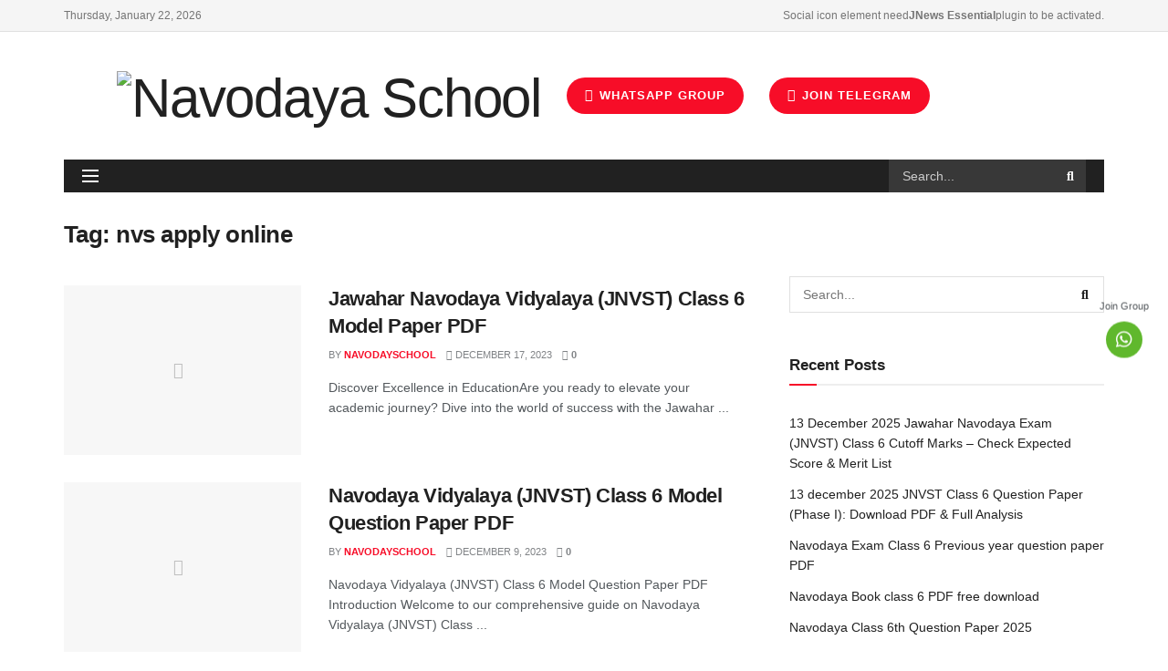

--- FILE ---
content_type: text/html; charset=UTF-8
request_url: https://navodayaschool.in/tag/nvs-apply-online/
body_size: 26513
content:
<!doctype html>
<!--[if lt IE 7]> <html class="no-js lt-ie9 lt-ie8 lt-ie7" lang="en-US"> <![endif]-->
<!--[if IE 7]>    <html class="no-js lt-ie9 lt-ie8" lang="en-US"> <![endif]-->
<!--[if IE 8]>    <html class="no-js lt-ie9" lang="en-US"> <![endif]-->
<!--[if IE 9]>    <html class="no-js lt-ie10" lang="en-US"> <![endif]-->
<!--[if gt IE 8]><!--> <html class="no-js" lang="en-US"> <!--<![endif]-->
<head>
    <meta http-equiv="Content-Type" content="text/html; charset=UTF-8" />
    <meta name='viewport' content='width=device-width, initial-scale=1, user-scalable=yes' />
    <link rel="profile" href="http://gmpg.org/xfn/11" />
    <link rel="pingback" href="https://navodayaschool.in/xmlrpc.php" />
    <!-- Manifest added by SuperPWA - Progressive Web Apps Plugin For WordPress -->
<link rel="manifest" href="/superpwa-manifest.json">
<meta name="theme-color" content="#D5E0EB">
<!-- / SuperPWA.com -->
<meta name='robots' content='index, follow, max-image-preview:large, max-snippet:-1, max-video-preview:-1' />
	<style>img:is([sizes="auto" i], [sizes^="auto," i]) { contain-intrinsic-size: 3000px 1500px }</style>
				<script type="text/javascript">
              var jnews_ajax_url = '/?ajax-request=jnews'
			</script>
			
	<!-- This site is optimized with the Yoast SEO plugin v24.7 - https://yoast.com/wordpress/plugins/seo/ -->
	<title>nvs apply online Archives - Navodaya School</title>
	<link rel="canonical" href="https://navodayaschool.in/tag/nvs-apply-online/" />
	<link rel="next" href="https://navodayaschool.in/tag/nvs-apply-online/page/2/" />
	<meta property="og:locale" content="en_US" />
	<meta property="og:type" content="article" />
	<meta property="og:title" content="nvs apply online Archives - Navodaya School" />
	<meta property="og:url" content="https://navodayaschool.in/tag/nvs-apply-online/" />
	<meta property="og:site_name" content="Navodaya School" />
	<meta name="twitter:card" content="summary_large_image" />
	<script type="application/ld+json" class="yoast-schema-graph">{"@context":"https://schema.org","@graph":[{"@type":"CollectionPage","@id":"https://navodayaschool.in/tag/nvs-apply-online/","url":"https://navodayaschool.in/tag/nvs-apply-online/","name":"nvs apply online Archives - Navodaya School","isPartOf":{"@id":"https://navodayaschool.in/#website"},"breadcrumb":{"@id":"https://navodayaschool.in/tag/nvs-apply-online/#breadcrumb"},"inLanguage":"en-US"},{"@type":"BreadcrumbList","@id":"https://navodayaschool.in/tag/nvs-apply-online/#breadcrumb","itemListElement":[{"@type":"ListItem","position":1,"name":"Home","item":"https://navodayaschool.in/"},{"@type":"ListItem","position":2,"name":"nvs apply online"}]},{"@type":"WebSite","@id":"https://navodayaschool.in/#website","url":"https://navodayaschool.in/","name":"Navodaya School","description":"Navodaya School","potentialAction":[{"@type":"SearchAction","target":{"@type":"EntryPoint","urlTemplate":"https://navodayaschool.in/?s={search_term_string}"},"query-input":{"@type":"PropertyValueSpecification","valueRequired":true,"valueName":"search_term_string"}}],"inLanguage":"en-US"}]}</script>
	<!-- / Yoast SEO plugin. -->


<link rel='dns-prefetch' href='//www.googletagmanager.com' />
<link rel='dns-prefetch' href='//stats.wp.com' />
<link rel='dns-prefetch' href='//use.fontawesome.com' />
<link rel="alternate" type="application/rss+xml" title="Navodaya School &raquo; Feed" href="https://navodayaschool.in/feed/" />
<link rel="alternate" type="application/rss+xml" title="Navodaya School &raquo; Comments Feed" href="https://navodayaschool.in/comments/feed/" />
<link rel="alternate" type="application/rss+xml" title="Navodaya School &raquo; nvs apply online Tag Feed" href="https://navodayaschool.in/tag/nvs-apply-online/feed/" />
<script type="text/javascript">
/* <![CDATA[ */
window._wpemojiSettings = {"baseUrl":"https:\/\/s.w.org\/images\/core\/emoji\/15.0.3\/72x72\/","ext":".png","svgUrl":"https:\/\/s.w.org\/images\/core\/emoji\/15.0.3\/svg\/","svgExt":".svg","source":{"concatemoji":"https:\/\/navodayaschool.in\/wp-includes\/js\/wp-emoji-release.min.js?ver=6.7.2"}};
/*! This file is auto-generated */
!function(i,n){var o,s,e;function c(e){try{var t={supportTests:e,timestamp:(new Date).valueOf()};sessionStorage.setItem(o,JSON.stringify(t))}catch(e){}}function p(e,t,n){e.clearRect(0,0,e.canvas.width,e.canvas.height),e.fillText(t,0,0);var t=new Uint32Array(e.getImageData(0,0,e.canvas.width,e.canvas.height).data),r=(e.clearRect(0,0,e.canvas.width,e.canvas.height),e.fillText(n,0,0),new Uint32Array(e.getImageData(0,0,e.canvas.width,e.canvas.height).data));return t.every(function(e,t){return e===r[t]})}function u(e,t,n){switch(t){case"flag":return n(e,"\ud83c\udff3\ufe0f\u200d\u26a7\ufe0f","\ud83c\udff3\ufe0f\u200b\u26a7\ufe0f")?!1:!n(e,"\ud83c\uddfa\ud83c\uddf3","\ud83c\uddfa\u200b\ud83c\uddf3")&&!n(e,"\ud83c\udff4\udb40\udc67\udb40\udc62\udb40\udc65\udb40\udc6e\udb40\udc67\udb40\udc7f","\ud83c\udff4\u200b\udb40\udc67\u200b\udb40\udc62\u200b\udb40\udc65\u200b\udb40\udc6e\u200b\udb40\udc67\u200b\udb40\udc7f");case"emoji":return!n(e,"\ud83d\udc26\u200d\u2b1b","\ud83d\udc26\u200b\u2b1b")}return!1}function f(e,t,n){var r="undefined"!=typeof WorkerGlobalScope&&self instanceof WorkerGlobalScope?new OffscreenCanvas(300,150):i.createElement("canvas"),a=r.getContext("2d",{willReadFrequently:!0}),o=(a.textBaseline="top",a.font="600 32px Arial",{});return e.forEach(function(e){o[e]=t(a,e,n)}),o}function t(e){var t=i.createElement("script");t.src=e,t.defer=!0,i.head.appendChild(t)}"undefined"!=typeof Promise&&(o="wpEmojiSettingsSupports",s=["flag","emoji"],n.supports={everything:!0,everythingExceptFlag:!0},e=new Promise(function(e){i.addEventListener("DOMContentLoaded",e,{once:!0})}),new Promise(function(t){var n=function(){try{var e=JSON.parse(sessionStorage.getItem(o));if("object"==typeof e&&"number"==typeof e.timestamp&&(new Date).valueOf()<e.timestamp+604800&&"object"==typeof e.supportTests)return e.supportTests}catch(e){}return null}();if(!n){if("undefined"!=typeof Worker&&"undefined"!=typeof OffscreenCanvas&&"undefined"!=typeof URL&&URL.createObjectURL&&"undefined"!=typeof Blob)try{var e="postMessage("+f.toString()+"("+[JSON.stringify(s),u.toString(),p.toString()].join(",")+"));",r=new Blob([e],{type:"text/javascript"}),a=new Worker(URL.createObjectURL(r),{name:"wpTestEmojiSupports"});return void(a.onmessage=function(e){c(n=e.data),a.terminate(),t(n)})}catch(e){}c(n=f(s,u,p))}t(n)}).then(function(e){for(var t in e)n.supports[t]=e[t],n.supports.everything=n.supports.everything&&n.supports[t],"flag"!==t&&(n.supports.everythingExceptFlag=n.supports.everythingExceptFlag&&n.supports[t]);n.supports.everythingExceptFlag=n.supports.everythingExceptFlag&&!n.supports.flag,n.DOMReady=!1,n.readyCallback=function(){n.DOMReady=!0}}).then(function(){return e}).then(function(){var e;n.supports.everything||(n.readyCallback(),(e=n.source||{}).concatemoji?t(e.concatemoji):e.wpemoji&&e.twemoji&&(t(e.twemoji),t(e.wpemoji)))}))}((window,document),window._wpemojiSettings);
/* ]]> */
</script>

<style id='wp-emoji-styles-inline-css' type='text/css'>

	img.wp-smiley, img.emoji {
		display: inline !important;
		border: none !important;
		box-shadow: none !important;
		height: 1em !important;
		width: 1em !important;
		margin: 0 0.07em !important;
		vertical-align: -0.1em !important;
		background: none !important;
		padding: 0 !important;
	}
</style>
<link rel='stylesheet' id='wp-block-library-css' href='https://navodayaschool.in/wp-includes/css/dist/block-library/style.min.css?ver=6.7.2' type='text/css' media='all' />
<link rel='stylesheet' id='magnific-popup-css' href='https://navodayaschool.in/wp-content/plugins/gutentor/assets/library/magnific-popup/magnific-popup.min.css?ver=1.8.0' type='text/css' media='all' />
<link rel='stylesheet' id='slick-css' href='https://navodayaschool.in/wp-content/plugins/gutentor/assets/library/slick/slick.min.css?ver=1.8.1' type='text/css' media='all' />
<link rel='stylesheet' id='mediaelement-css' href='https://navodayaschool.in/wp-includes/js/mediaelement/mediaelementplayer-legacy.min.css?ver=4.2.17' type='text/css' media='all' />
<link rel='stylesheet' id='wp-mediaelement-css' href='https://navodayaschool.in/wp-includes/js/mediaelement/wp-mediaelement.min.css?ver=6.7.2' type='text/css' media='all' />
<style id='jetpack-sharing-buttons-style-inline-css' type='text/css'>
.jetpack-sharing-buttons__services-list{display:flex;flex-direction:row;flex-wrap:wrap;gap:0;list-style-type:none;margin:5px;padding:0}.jetpack-sharing-buttons__services-list.has-small-icon-size{font-size:12px}.jetpack-sharing-buttons__services-list.has-normal-icon-size{font-size:16px}.jetpack-sharing-buttons__services-list.has-large-icon-size{font-size:24px}.jetpack-sharing-buttons__services-list.has-huge-icon-size{font-size:36px}@media print{.jetpack-sharing-buttons__services-list{display:none!important}}.editor-styles-wrapper .wp-block-jetpack-sharing-buttons{gap:0;padding-inline-start:0}ul.jetpack-sharing-buttons__services-list.has-background{padding:1.25em 2.375em}
</style>
<link rel='stylesheet' id='fontawesome-css' href='https://navodayaschool.in/wp-content/plugins/gutentor/assets/library/fontawesome/css/all.min.css?ver=5.12.0' type='text/css' media='all' />
<link rel='stylesheet' id='wpness-grid-css' href='https://navodayaschool.in/wp-content/plugins/gutentor/assets/library/wpness-grid/wpness-grid.css?ver=1.0.0' type='text/css' media='all' />
<link rel='stylesheet' id='animate-css' href='https://navodayaschool.in/wp-content/plugins/gutentor/assets/library/animatecss/animate.min.css?ver=3.7.2' type='text/css' media='all' />
<link rel='stylesheet' id='wp-components-css' href='https://navodayaschool.in/wp-includes/css/dist/components/style.min.css?ver=6.7.2' type='text/css' media='all' />
<link rel='stylesheet' id='wp-preferences-css' href='https://navodayaschool.in/wp-includes/css/dist/preferences/style.min.css?ver=6.7.2' type='text/css' media='all' />
<link rel='stylesheet' id='wp-block-editor-css' href='https://navodayaschool.in/wp-includes/css/dist/block-editor/style.min.css?ver=6.7.2' type='text/css' media='all' />
<link rel='stylesheet' id='wp-reusable-blocks-css' href='https://navodayaschool.in/wp-includes/css/dist/reusable-blocks/style.min.css?ver=6.7.2' type='text/css' media='all' />
<link rel='stylesheet' id='wp-patterns-css' href='https://navodayaschool.in/wp-includes/css/dist/patterns/style.min.css?ver=6.7.2' type='text/css' media='all' />
<link rel='stylesheet' id='wp-editor-css' href='https://navodayaschool.in/wp-includes/css/dist/editor/style.min.css?ver=6.7.2' type='text/css' media='all' />
<link rel='stylesheet' id='gutentor-css' href='https://navodayaschool.in/wp-content/plugins/gutentor/dist/blocks.style.build.css?ver=3.4.7' type='text/css' media='all' />
<style id='classic-theme-styles-inline-css' type='text/css'>
/*! This file is auto-generated */
.wp-block-button__link{color:#fff;background-color:#32373c;border-radius:9999px;box-shadow:none;text-decoration:none;padding:calc(.667em + 2px) calc(1.333em + 2px);font-size:1.125em}.wp-block-file__button{background:#32373c;color:#fff;text-decoration:none}
</style>
<style id='global-styles-inline-css' type='text/css'>
:root{--wp--preset--aspect-ratio--square: 1;--wp--preset--aspect-ratio--4-3: 4/3;--wp--preset--aspect-ratio--3-4: 3/4;--wp--preset--aspect-ratio--3-2: 3/2;--wp--preset--aspect-ratio--2-3: 2/3;--wp--preset--aspect-ratio--16-9: 16/9;--wp--preset--aspect-ratio--9-16: 9/16;--wp--preset--color--black: #000000;--wp--preset--color--cyan-bluish-gray: #abb8c3;--wp--preset--color--white: #ffffff;--wp--preset--color--pale-pink: #f78da7;--wp--preset--color--vivid-red: #cf2e2e;--wp--preset--color--luminous-vivid-orange: #ff6900;--wp--preset--color--luminous-vivid-amber: #fcb900;--wp--preset--color--light-green-cyan: #7bdcb5;--wp--preset--color--vivid-green-cyan: #00d084;--wp--preset--color--pale-cyan-blue: #8ed1fc;--wp--preset--color--vivid-cyan-blue: #0693e3;--wp--preset--color--vivid-purple: #9b51e0;--wp--preset--gradient--vivid-cyan-blue-to-vivid-purple: linear-gradient(135deg,rgba(6,147,227,1) 0%,rgb(155,81,224) 100%);--wp--preset--gradient--light-green-cyan-to-vivid-green-cyan: linear-gradient(135deg,rgb(122,220,180) 0%,rgb(0,208,130) 100%);--wp--preset--gradient--luminous-vivid-amber-to-luminous-vivid-orange: linear-gradient(135deg,rgba(252,185,0,1) 0%,rgba(255,105,0,1) 100%);--wp--preset--gradient--luminous-vivid-orange-to-vivid-red: linear-gradient(135deg,rgba(255,105,0,1) 0%,rgb(207,46,46) 100%);--wp--preset--gradient--very-light-gray-to-cyan-bluish-gray: linear-gradient(135deg,rgb(238,238,238) 0%,rgb(169,184,195) 100%);--wp--preset--gradient--cool-to-warm-spectrum: linear-gradient(135deg,rgb(74,234,220) 0%,rgb(151,120,209) 20%,rgb(207,42,186) 40%,rgb(238,44,130) 60%,rgb(251,105,98) 80%,rgb(254,248,76) 100%);--wp--preset--gradient--blush-light-purple: linear-gradient(135deg,rgb(255,206,236) 0%,rgb(152,150,240) 100%);--wp--preset--gradient--blush-bordeaux: linear-gradient(135deg,rgb(254,205,165) 0%,rgb(254,45,45) 50%,rgb(107,0,62) 100%);--wp--preset--gradient--luminous-dusk: linear-gradient(135deg,rgb(255,203,112) 0%,rgb(199,81,192) 50%,rgb(65,88,208) 100%);--wp--preset--gradient--pale-ocean: linear-gradient(135deg,rgb(255,245,203) 0%,rgb(182,227,212) 50%,rgb(51,167,181) 100%);--wp--preset--gradient--electric-grass: linear-gradient(135deg,rgb(202,248,128) 0%,rgb(113,206,126) 100%);--wp--preset--gradient--midnight: linear-gradient(135deg,rgb(2,3,129) 0%,rgb(40,116,252) 100%);--wp--preset--font-size--small: 13px;--wp--preset--font-size--medium: 20px;--wp--preset--font-size--large: 36px;--wp--preset--font-size--x-large: 42px;--wp--preset--spacing--20: 0.44rem;--wp--preset--spacing--30: 0.67rem;--wp--preset--spacing--40: 1rem;--wp--preset--spacing--50: 1.5rem;--wp--preset--spacing--60: 2.25rem;--wp--preset--spacing--70: 3.38rem;--wp--preset--spacing--80: 5.06rem;--wp--preset--shadow--natural: 6px 6px 9px rgba(0, 0, 0, 0.2);--wp--preset--shadow--deep: 12px 12px 50px rgba(0, 0, 0, 0.4);--wp--preset--shadow--sharp: 6px 6px 0px rgba(0, 0, 0, 0.2);--wp--preset--shadow--outlined: 6px 6px 0px -3px rgba(255, 255, 255, 1), 6px 6px rgba(0, 0, 0, 1);--wp--preset--shadow--crisp: 6px 6px 0px rgba(0, 0, 0, 1);}:where(.is-layout-flex){gap: 0.5em;}:where(.is-layout-grid){gap: 0.5em;}body .is-layout-flex{display: flex;}.is-layout-flex{flex-wrap: wrap;align-items: center;}.is-layout-flex > :is(*, div){margin: 0;}body .is-layout-grid{display: grid;}.is-layout-grid > :is(*, div){margin: 0;}:where(.wp-block-columns.is-layout-flex){gap: 2em;}:where(.wp-block-columns.is-layout-grid){gap: 2em;}:where(.wp-block-post-template.is-layout-flex){gap: 1.25em;}:where(.wp-block-post-template.is-layout-grid){gap: 1.25em;}.has-black-color{color: var(--wp--preset--color--black) !important;}.has-cyan-bluish-gray-color{color: var(--wp--preset--color--cyan-bluish-gray) !important;}.has-white-color{color: var(--wp--preset--color--white) !important;}.has-pale-pink-color{color: var(--wp--preset--color--pale-pink) !important;}.has-vivid-red-color{color: var(--wp--preset--color--vivid-red) !important;}.has-luminous-vivid-orange-color{color: var(--wp--preset--color--luminous-vivid-orange) !important;}.has-luminous-vivid-amber-color{color: var(--wp--preset--color--luminous-vivid-amber) !important;}.has-light-green-cyan-color{color: var(--wp--preset--color--light-green-cyan) !important;}.has-vivid-green-cyan-color{color: var(--wp--preset--color--vivid-green-cyan) !important;}.has-pale-cyan-blue-color{color: var(--wp--preset--color--pale-cyan-blue) !important;}.has-vivid-cyan-blue-color{color: var(--wp--preset--color--vivid-cyan-blue) !important;}.has-vivid-purple-color{color: var(--wp--preset--color--vivid-purple) !important;}.has-black-background-color{background-color: var(--wp--preset--color--black) !important;}.has-cyan-bluish-gray-background-color{background-color: var(--wp--preset--color--cyan-bluish-gray) !important;}.has-white-background-color{background-color: var(--wp--preset--color--white) !important;}.has-pale-pink-background-color{background-color: var(--wp--preset--color--pale-pink) !important;}.has-vivid-red-background-color{background-color: var(--wp--preset--color--vivid-red) !important;}.has-luminous-vivid-orange-background-color{background-color: var(--wp--preset--color--luminous-vivid-orange) !important;}.has-luminous-vivid-amber-background-color{background-color: var(--wp--preset--color--luminous-vivid-amber) !important;}.has-light-green-cyan-background-color{background-color: var(--wp--preset--color--light-green-cyan) !important;}.has-vivid-green-cyan-background-color{background-color: var(--wp--preset--color--vivid-green-cyan) !important;}.has-pale-cyan-blue-background-color{background-color: var(--wp--preset--color--pale-cyan-blue) !important;}.has-vivid-cyan-blue-background-color{background-color: var(--wp--preset--color--vivid-cyan-blue) !important;}.has-vivid-purple-background-color{background-color: var(--wp--preset--color--vivid-purple) !important;}.has-black-border-color{border-color: var(--wp--preset--color--black) !important;}.has-cyan-bluish-gray-border-color{border-color: var(--wp--preset--color--cyan-bluish-gray) !important;}.has-white-border-color{border-color: var(--wp--preset--color--white) !important;}.has-pale-pink-border-color{border-color: var(--wp--preset--color--pale-pink) !important;}.has-vivid-red-border-color{border-color: var(--wp--preset--color--vivid-red) !important;}.has-luminous-vivid-orange-border-color{border-color: var(--wp--preset--color--luminous-vivid-orange) !important;}.has-luminous-vivid-amber-border-color{border-color: var(--wp--preset--color--luminous-vivid-amber) !important;}.has-light-green-cyan-border-color{border-color: var(--wp--preset--color--light-green-cyan) !important;}.has-vivid-green-cyan-border-color{border-color: var(--wp--preset--color--vivid-green-cyan) !important;}.has-pale-cyan-blue-border-color{border-color: var(--wp--preset--color--pale-cyan-blue) !important;}.has-vivid-cyan-blue-border-color{border-color: var(--wp--preset--color--vivid-cyan-blue) !important;}.has-vivid-purple-border-color{border-color: var(--wp--preset--color--vivid-purple) !important;}.has-vivid-cyan-blue-to-vivid-purple-gradient-background{background: var(--wp--preset--gradient--vivid-cyan-blue-to-vivid-purple) !important;}.has-light-green-cyan-to-vivid-green-cyan-gradient-background{background: var(--wp--preset--gradient--light-green-cyan-to-vivid-green-cyan) !important;}.has-luminous-vivid-amber-to-luminous-vivid-orange-gradient-background{background: var(--wp--preset--gradient--luminous-vivid-amber-to-luminous-vivid-orange) !important;}.has-luminous-vivid-orange-to-vivid-red-gradient-background{background: var(--wp--preset--gradient--luminous-vivid-orange-to-vivid-red) !important;}.has-very-light-gray-to-cyan-bluish-gray-gradient-background{background: var(--wp--preset--gradient--very-light-gray-to-cyan-bluish-gray) !important;}.has-cool-to-warm-spectrum-gradient-background{background: var(--wp--preset--gradient--cool-to-warm-spectrum) !important;}.has-blush-light-purple-gradient-background{background: var(--wp--preset--gradient--blush-light-purple) !important;}.has-blush-bordeaux-gradient-background{background: var(--wp--preset--gradient--blush-bordeaux) !important;}.has-luminous-dusk-gradient-background{background: var(--wp--preset--gradient--luminous-dusk) !important;}.has-pale-ocean-gradient-background{background: var(--wp--preset--gradient--pale-ocean) !important;}.has-electric-grass-gradient-background{background: var(--wp--preset--gradient--electric-grass) !important;}.has-midnight-gradient-background{background: var(--wp--preset--gradient--midnight) !important;}.has-small-font-size{font-size: var(--wp--preset--font-size--small) !important;}.has-medium-font-size{font-size: var(--wp--preset--font-size--medium) !important;}.has-large-font-size{font-size: var(--wp--preset--font-size--large) !important;}.has-x-large-font-size{font-size: var(--wp--preset--font-size--x-large) !important;}
:where(.wp-block-post-template.is-layout-flex){gap: 1.25em;}:where(.wp-block-post-template.is-layout-grid){gap: 1.25em;}
:where(.wp-block-columns.is-layout-flex){gap: 2em;}:where(.wp-block-columns.is-layout-grid){gap: 2em;}
:root :where(.wp-block-pullquote){font-size: 1.5em;line-height: 1.6;}
</style>
<link rel='stylesheet' id='wpAdvQuiz_front_style-css' href='https://navodayaschool.in/wp-content/plugins/advanced-quiz/css/wpAdvQuiz_front.min.css?ver=1.0.4' type='text/css' media='all' />
<link rel='stylesheet' id='dashicons-css' href='https://navodayaschool.in/wp-includes/css/dashicons.min.css?ver=6.7.2' type='text/css' media='all' />
<link rel='stylesheet' id='post-views-counter-frontend-css' href='https://navodayaschool.in/wp-content/plugins/post-views-counter/css/frontend.min.css?ver=1.5.2' type='text/css' media='all' />
<link rel='stylesheet' id='wp-bottom-menu-css' href='https://navodayaschool.in/wp-content/plugins/wp-bottom-menu/assets/css/style.css?ver=2.2.1' type='text/css' media='all' />
<link rel='stylesheet' id='font-awesome-css' href='https://navodayaschool.in/wp-content/plugins/elementor/assets/lib/font-awesome/css/font-awesome.min.css?ver=4.7.0' type='text/css' media='all' />
<link rel='stylesheet' id='wpProQuiz_front_style-css' href='https://navodayaschool.in/wp-content/plugins/wp-pro-quiz/css/wpProQuiz_front.min.css?ver=0.37' type='text/css' media='all' />
<link rel='stylesheet' id='wpsr_main_css-css' href='https://navodayaschool.in/wp-content/plugins/wp-socializer/public/css/wpsr.min.css?ver=7.5' type='text/css' media='all' />
<link rel='stylesheet' id='wpsr_fa_icons-css' href='https://use.fontawesome.com/releases/v5.15.3/css/all.css?ver=7.5' type='text/css' media='all' />
<link rel='stylesheet' id='jnews-icon-css' href='https://navodayaschool.in/wp-content/themes/jnews/assets/fonts/jegicon/jegicon.css?ver=7.1.9' type='text/css' media='all' />
<link rel='stylesheet' id='jscrollpane-css' href='https://navodayaschool.in/wp-content/themes/jnews/assets/css/jquery.jscrollpane.css?ver=7.1.9' type='text/css' media='all' />
<link rel='stylesheet' id='oknav-css' href='https://navodayaschool.in/wp-content/themes/jnews/assets/css/okayNav.css?ver=7.1.9' type='text/css' media='all' />
<link rel='stylesheet' id='chosen-css' href='https://navodayaschool.in/wp-content/themes/jnews/assets/css/chosen/chosen.css?ver=7.1.9' type='text/css' media='all' />
<link rel='stylesheet' id='owl-carousel2-css' href='https://navodayaschool.in/wp-content/themes/jnews/assets/js/owl-carousel2/assets/owl.carousel.min.css?ver=7.1.9' type='text/css' media='all' />
<link rel='stylesheet' id='jnews-main-css' href='https://navodayaschool.in/wp-content/themes/jnews/assets/css/main.css?ver=7.1.9' type='text/css' media='all' />
<link rel='stylesheet' id='jnews-responsive-css' href='https://navodayaschool.in/wp-content/themes/jnews/assets/css/responsive.css?ver=7.1.9' type='text/css' media='all' />
<link rel='stylesheet' id='jnews-pb-temp-css' href='https://navodayaschool.in/wp-content/themes/jnews/assets/css/pb-temp.css?ver=7.1.9' type='text/css' media='all' />
<link rel='stylesheet' id='jnews-elementor-css' href='https://navodayaschool.in/wp-content/themes/jnews/assets/css/elementor-frontend.css?ver=7.1.9' type='text/css' media='all' />
<link rel='stylesheet' id='jnews-style-css' href='https://navodayaschool.in/wp-content/themes/jnews/style.css?ver=7.1.9' type='text/css' media='all' />
<link rel='stylesheet' id='jnews-darkmode-css' href='https://navodayaschool.in/wp-content/themes/jnews/assets/css/darkmode.css?ver=7.1.9' type='text/css' media='all' />
<link rel='stylesheet' id='jnews-scheme-css' href='https://navodayaschool.in/wp-content/themes/jnews/data/import/magazine/scheme.css?ver=7.1.9' type='text/css' media='all' />
<link rel='stylesheet' id='jnews-select-share-css' href='https://navodayaschool.in/wp-content/plugins/jnews-social-share/assets/css/plugin.css' type='text/css' media='all' />
<script type="text/javascript" src="https://navodayaschool.in/wp-includes/js/jquery/jquery.min.js?ver=3.7.1" id="jquery-core-js"></script>
<script type="text/javascript" src="https://navodayaschool.in/wp-includes/js/jquery/jquery-migrate.min.js?ver=3.4.1" id="jquery-migrate-js"></script>
<script type="text/javascript" id="jquery-js-after">
/* <![CDATA[ */
jQuery(document).ready(function() {
	jQuery(".645006db24a755e883386e305d49f1b0").click(function() {
		jQuery.post(
			"https://navodayaschool.in/wp-admin/admin-ajax.php", {
				"action": "quick_adsense_onpost_ad_click",
				"quick_adsense_onpost_ad_index": jQuery(this).attr("data-index"),
				"quick_adsense_nonce": "0ebad2c509",
			}, function(response) { }
		);
	});
});
/* ]]> */
</script>

<!-- Google tag (gtag.js) snippet added by Site Kit -->
<!-- Google Analytics snippet added by Site Kit -->
<script type="text/javascript" src="https://www.googletagmanager.com/gtag/js?id=G-HY4BF917LW" id="google_gtagjs-js" async></script>
<script type="text/javascript" id="google_gtagjs-js-after">
/* <![CDATA[ */
window.dataLayer = window.dataLayer || [];function gtag(){dataLayer.push(arguments);}
gtag("set","linker",{"domains":["navodayaschool.in"]});
gtag("js", new Date());
gtag("set", "developer_id.dZTNiMT", true);
gtag("config", "G-HY4BF917LW");
/* ]]> */
</script>
<link rel="https://api.w.org/" href="https://navodayaschool.in/wp-json/" /><link rel="alternate" title="JSON" type="application/json" href="https://navodayaschool.in/wp-json/wp/v2/tags/5027" /><link rel="EditURI" type="application/rsd+xml" title="RSD" href="https://navodayaschool.in/xmlrpc.php?rsd" />
<meta name="generator" content="WordPress 6.7.2" />
<meta name="generator" content="Site Kit by Google 1.170.0" />	<style>img#wpstats{display:none}</style>
		<!-- This code is added by Analytify (6.0.2) https://analytify.io/ !-->
			<script async src="https://www.googletagmanager.com/gtag/js?id=?G-HY4BF917LW"></script>
			<script>
			window.dataLayer = window.dataLayer || [];
			function gtag(){dataLayer.push(arguments);}
			gtag('js', new Date());

			const configuration = JSON.parse( '{"anonymize_ip":"false","forceSSL":"false","allow_display_features":"false","debug_mode":true}' );
			const gaID = 'G-HY4BF917LW';

			
			gtag('config', gaID, configuration);

			
			</script>

			<!-- This code is added by Analytify (6.0.2) !-->		<script>
			document.documentElement.className = document.documentElement.className.replace( 'no-js', 'js' );
		</script>
				<style>
			.no-js img.lazyload { display: none; }
			figure.wp-block-image img.lazyloading { min-width: 150px; }
							.lazyload, .lazyloading { opacity: 0; }
				.lazyloaded {
					opacity: 1;
					transition: opacity 400ms;
					transition-delay: 0ms;
				}
					</style>
		<meta name="generator" content="Elementor 3.29.2; features: additional_custom_breakpoints, e_local_google_fonts; settings: css_print_method-external, google_font-enabled, font_display-auto">
<style type="text/css">.recentcomments a{display:inline !important;padding:0 !important;margin:0 !important;}</style>      <meta name="onesignal" content="wordpress-plugin"/>
            <script>

      window.OneSignal = window.OneSignal || [];

      OneSignal.push( function() {
        OneSignal.SERVICE_WORKER_UPDATER_PATH = 'OneSignalSDKUpdaterWorker.js';
                      OneSignal.SERVICE_WORKER_PATH = 'OneSignalSDKWorker.js';
                      OneSignal.SERVICE_WORKER_PARAM = { scope: '/wp-content/plugins/onesignal-free-web-push-notifications/sdk_files/push/onesignal/' };
        OneSignal.setDefaultNotificationUrl("https://navodayaschool.in");
        var oneSignal_options = {};
        window._oneSignalInitOptions = oneSignal_options;

        oneSignal_options['wordpress'] = true;
oneSignal_options['appId'] = '69f3df90-d6ba-4785-a8ac-8b6da28a5549';
oneSignal_options['allowLocalhostAsSecureOrigin'] = true;
oneSignal_options['welcomeNotification'] = { };
oneSignal_options['welcomeNotification']['title'] = "";
oneSignal_options['welcomeNotification']['message'] = "";
oneSignal_options['path'] = "https://navodayaschool.in/wp-content/plugins/onesignal-free-web-push-notifications/sdk_files/";
oneSignal_options['safari_web_id'] = "web.onesignal.auto.3145fc89-5d6b-4727-99ef-e9ab80472582";
oneSignal_options['promptOptions'] = { };
oneSignal_options['promptOptions']['cancelButtonText'] = "-";
oneSignal_options['notifyButton'] = { };
oneSignal_options['notifyButton']['enable'] = true;
oneSignal_options['notifyButton']['position'] = 'bottom-left';
oneSignal_options['notifyButton']['theme'] = 'default';
oneSignal_options['notifyButton']['size'] = 'medium';
oneSignal_options['notifyButton']['displayPredicate'] = function() {
              return OneSignal.isPushNotificationsEnabled()
                      .then(function(isPushEnabled) {
                          return !isPushEnabled;
                      });
            };
oneSignal_options['notifyButton']['showCredit'] = true;
oneSignal_options['notifyButton']['text'] = {};
oneSignal_options['notifyButton']['text']['tip.state.unsubscribed'] = 'Subscribe for Get Navodaya School News';
oneSignal_options['notifyButton']['offset'] = {};
                OneSignal.init(window._oneSignalInitOptions);
                OneSignal.showNativePrompt();      });

      function documentInitOneSignal() {
        var oneSignal_elements = document.getElementsByClassName("OneSignal-prompt");

        var oneSignalLinkClickHandler = function(event) { OneSignal.push(['registerForPushNotifications']); event.preventDefault(); };        for(var i = 0; i < oneSignal_elements.length; i++)
          oneSignal_elements[i].addEventListener('click', oneSignalLinkClickHandler, false);
      }

      if (document.readyState === 'complete') {
           documentInitOneSignal();
      }
      else {
           window.addEventListener("load", function(event){
               documentInitOneSignal();
          });
      }
    </script>
			<style>
				.e-con.e-parent:nth-of-type(n+4):not(.e-lazyloaded):not(.e-no-lazyload),
				.e-con.e-parent:nth-of-type(n+4):not(.e-lazyloaded):not(.e-no-lazyload) * {
					background-image: none !important;
				}
				@media screen and (max-height: 1024px) {
					.e-con.e-parent:nth-of-type(n+3):not(.e-lazyloaded):not(.e-no-lazyload),
					.e-con.e-parent:nth-of-type(n+3):not(.e-lazyloaded):not(.e-no-lazyload) * {
						background-image: none !important;
					}
				}
				@media screen and (max-height: 640px) {
					.e-con.e-parent:nth-of-type(n+2):not(.e-lazyloaded):not(.e-no-lazyload),
					.e-con.e-parent:nth-of-type(n+2):not(.e-lazyloaded):not(.e-no-lazyload) * {
						background-image: none !important;
					}
				}
			</style>
			<link rel="icon" href="https://navodayaschool.in/wp-content/uploads/2021/07/cropped-Jawahar_Navodaya_Vidyalaya_logo_jnvlogo512-min-1-32x32.jpg" sizes="32x32" />
<link rel="icon" href="https://navodayaschool.in/wp-content/uploads/2021/07/cropped-Jawahar_Navodaya_Vidyalaya_logo_jnvlogo512-min-1-192x192.jpg" sizes="192x192" />
<link rel="apple-touch-icon" href="https://navodayaschool.in/wp-content/uploads/2021/07/cropped-Jawahar_Navodaya_Vidyalaya_logo_jnvlogo512-min-1-180x180.jpg" />
<meta name="msapplication-TileImage" content="https://navodayaschool.in/wp-content/uploads/2021/07/cropped-Jawahar_Navodaya_Vidyalaya_logo_jnvlogo512-min-1-270x270.jpg" />
<!-- Gutentor Dynamic CSS -->
<style type="text/css" id='gutentor-dynamic-css'>
.section-gme4f072f{background-color:#e5f1f0;border-style:solid;border-width:2px 2px 2px 2px;border-top-left-radius:3px;border-top-right-radius:3px;border-bottom-right-radius:3px;border-bottom-left-radius:3px}.section-g3a7544.gutentor-element-advanced-text .gutentor-text{color:#cf2e2e}.section-gm833d60{border-top-left-radius:3px;border-top-right-radius:3px;border-bottom-right-radius:3px;border-bottom-left-radius:3px;padding:0 0 20px 0}@media only screen and (min-width:992px){.section-gm833d60{margin:0 0 5px 0}}@media only screen and (min-width:992px){.col-gm833d60{flex-basis:100%;max-width:100%}}.section-gmcc3216c{background-color:#cf2e2e;border-style:solid;border-width:3px 3px 3px 3px;border-color:#0693e3;border-top-left-radius:3px;border-top-right-radius:3px;border-bottom-right-radius:3px;border-bottom-left-radius:3px;margin:10px 0 0 0;padding:0 0 10px 0}@media only screen and (min-width:992px){.section-gmcc3216c{padding:0 0 10px 0}}.section-gmc66f92{background-color:#ffffff;margin:10px 0 0 0}@media only screen and (min-width:992px){.section-gmc66f92{margin:0 0 0 0;padding:0 0 2px 0}}@media only screen and (min-width:992px){.col-gmc66f92{flex-basis:50%;max-width:50%}}.section-gmcbe164{background-color:#ffffff;padding:8px 0 5px 0}@media only screen and (min-width:992px){.col-gmcbe164{flex-basis:50%;max-width:50%}}.section-gf2172d.gutentor-element-advanced-text .gutentor-text{margin:0 0 0 0;color:#000000;padding:0 0 3px 0}@media only screen and (min-width:992px){.section-gf2172d.gutentor-element-advanced-text .gutentor-text{margin:0 0 0 0}}.section-g8a33db .gutentor-block-button{color:#ffffff;background-color:#9c0c5f;background-image:none;margin:0 0 0 0;padding:12px 25px 12px 25px;border-style:solid;border-width:3px 3px 3px 3px;border-color:#000000;border-top-left-radius:5px;border-top-right-radius:5px;border-bottom-right-radius:5px;border-bottom-left-radius:5px;font-size:16px;text-transform:normal}.section-g8a33db .gutentor-block-button:hover{border-top-left-radius:3px;border-top-right-radius:3px;border-bottom-right-radius:3px;border-bottom-left-radius:3px}.section-g8a33db .gutentor-block-button .gutentor-button-icon{font-size:14px}@media only screen and (min-width:768px){.section-g8a33db .gutentor-block-button{margin:0 0 0 0;padding:12px 25px 12px 25px;font-size:16px}.section-g8a33db .gutentor-block-button .gutentor-button-icon{font-size:14px}}@media only screen and (min-width:992px){.section-g8a33db .gutentor-block-button{margin:0 0 0 0;padding:12px 25px 12px 25px;font-size:16px}.section-g8a33db .gutentor-block-button .gutentor-button-icon{font-size:14px}}.section-gme4f072f{background-color:#e5f1f0;border-style:solid;border-width:2px 2px 2px 2px;border-top-left-radius:3px;border-top-right-radius:3px;border-bottom-right-radius:3px;border-bottom-left-radius:3px}.section-g3a7544.gutentor-element-advanced-text .gutentor-text{color:#cf2e2e}.section-gm833d60{border-top-left-radius:3px;border-top-right-radius:3px;border-bottom-right-radius:3px;border-bottom-left-radius:3px;padding:0 0 20px 0}@media only screen and (min-width:992px){.section-gm833d60{margin:0 0 5px 0}}@media only screen and (min-width:992px){.col-gm833d60{flex-basis:100%;max-width:100%}}.section-gmcc3216c{background-color:#cf2e2e;border-style:solid;border-width:3px 3px 3px 3px;border-color:#0693e3;border-top-left-radius:3px;border-top-right-radius:3px;border-bottom-right-radius:3px;border-bottom-left-radius:3px;margin:10px 0 0 0;padding:0 0 10px 0}@media only screen and (min-width:992px){.section-gmcc3216c{padding:0 0 10px 0}}.section-gmc66f92{background-color:#ffffff;margin:10px 0 0 0}@media only screen and (min-width:992px){.section-gmc66f92{margin:0 0 0 0;padding:0 0 2px 0}}@media only screen and (min-width:992px){.col-gmc66f92{flex-basis:50%;max-width:50%}}.section-gmcbe164{background-color:#ffffff;padding:8px 0 5px 0}@media only screen and (min-width:992px){.col-gmcbe164{flex-basis:50%;max-width:50%}}.section-gf2172d.gutentor-element-advanced-text .gutentor-text{margin:0 0 0 0;color:#000000;padding:0 0 3px 0}@media only screen and (min-width:992px){.section-gf2172d.gutentor-element-advanced-text .gutentor-text{margin:0 0 0 0}}.section-g8a33db .gutentor-block-button{color:#ffffff;background-color:#9c0c5f;background-image:none;margin:0 0 0 0;padding:12px 25px 12px 25px;border-style:solid;border-width:3px 3px 3px 3px;border-color:#000000;border-top-left-radius:5px;border-top-right-radius:5px;border-bottom-right-radius:5px;border-bottom-left-radius:5px;font-size:16px;text-transform:normal}.section-g8a33db .gutentor-block-button:hover{border-top-left-radius:3px;border-top-right-radius:3px;border-bottom-right-radius:3px;border-bottom-left-radius:3px}.section-g8a33db .gutentor-block-button .gutentor-button-icon{font-size:14px}@media only screen and (min-width:768px){.section-g8a33db .gutentor-block-button{margin:0 0 0 0;padding:12px 25px 12px 25px;font-size:16px}.section-g8a33db .gutentor-block-button .gutentor-button-icon{font-size:14px}}@media only screen and (min-width:992px){.section-g8a33db .gutentor-block-button{margin:0 0 0 0;padding:12px 25px 12px 25px;font-size:16px}.section-g8a33db .gutentor-block-button .gutentor-button-icon{font-size:14px}}.section-gme4f072f{background-color:#e5f1f0;border-style:solid;border-width:2px 2px 2px 2px;border-top-left-radius:3px;border-top-right-radius:3px;border-bottom-right-radius:3px;border-bottom-left-radius:3px}.section-g3a7544.gutentor-element-advanced-text .gutentor-text{color:#cf2e2e}.section-gm833d60{border-top-left-radius:3px;border-top-right-radius:3px;border-bottom-right-radius:3px;border-bottom-left-radius:3px;padding:0 0 20px 0}@media only screen and (min-width:992px){.section-gm833d60{margin:0 0 5px 0}}@media only screen and (min-width:992px){.col-gm833d60{flex-basis:100%;max-width:100%}}.section-gmcc3216c{background-color:#cf2e2e;border-style:solid;border-width:3px 3px 3px 3px;border-color:#0693e3;border-top-left-radius:3px;border-top-right-radius:3px;border-bottom-right-radius:3px;border-bottom-left-radius:3px;margin:10px 0 0 0;padding:0 0 10px 0}@media only screen and (min-width:992px){.section-gmcc3216c{padding:0 0 10px 0}}.section-gmc66f92{background-color:#ffffff;margin:10px 0 0 0}@media only screen and (min-width:992px){.section-gmc66f92{margin:0 0 0 0;padding:0 0 2px 0}}@media only screen and (min-width:992px){.col-gmc66f92{flex-basis:50%;max-width:50%}}.section-gmcbe164{background-color:#ffffff;padding:8px 0 5px 0}@media only screen and (min-width:992px){.col-gmcbe164{flex-basis:50%;max-width:50%}}.section-gf2172d.gutentor-element-advanced-text .gutentor-text{margin:0 0 0 0;color:#000000;padding:0 0 3px 0}@media only screen and (min-width:992px){.section-gf2172d.gutentor-element-advanced-text .gutentor-text{margin:0 0 0 0}}.section-g8a33db .gutentor-block-button{color:#ffffff;background-color:#9c0c5f;background-image:none;margin:0 0 0 0;padding:12px 25px 12px 25px;border-style:solid;border-width:3px 3px 3px 3px;border-color:#000000;border-top-left-radius:5px;border-top-right-radius:5px;border-bottom-right-radius:5px;border-bottom-left-radius:5px;font-size:16px;text-transform:normal}.section-g8a33db .gutentor-block-button:hover{border-top-left-radius:3px;border-top-right-radius:3px;border-bottom-right-radius:3px;border-bottom-left-radius:3px}.section-g8a33db .gutentor-block-button .gutentor-button-icon{font-size:14px}@media only screen and (min-width:768px){.section-g8a33db .gutentor-block-button{margin:0 0 0 0;padding:12px 25px 12px 25px;font-size:16px}.section-g8a33db .gutentor-block-button .gutentor-button-icon{font-size:14px}}@media only screen and (min-width:992px){.section-g8a33db .gutentor-block-button{margin:0 0 0 0;padding:12px 25px 12px 25px;font-size:16px}.section-g8a33db .gutentor-block-button .gutentor-button-icon{font-size:14px}}.section-gme4f072f{background-color:#e5f1f0;border-style:solid;border-width:2px 2px 2px 2px;border-top-left-radius:3px;border-top-right-radius:3px;border-bottom-right-radius:3px;border-bottom-left-radius:3px}.section-g3a7544.gutentor-element-advanced-text .gutentor-text{color:#cf2e2e}.section-gm833d60{border-top-left-radius:3px;border-top-right-radius:3px;border-bottom-right-radius:3px;border-bottom-left-radius:3px;padding:0 0 20px 0}@media only screen and (min-width:992px){.section-gm833d60{margin:0 0 5px 0}}@media only screen and (min-width:992px){.col-gm833d60{flex-basis:100%;max-width:100%}}.section-gmcc3216c{background-color:#cf2e2e;border-style:solid;border-width:3px 3px 3px 3px;border-color:#0693e3;border-top-left-radius:3px;border-top-right-radius:3px;border-bottom-right-radius:3px;border-bottom-left-radius:3px;margin:10px 0 0 0;padding:0 0 10px 0}@media only screen and (min-width:992px){.section-gmcc3216c{padding:0 0 10px 0}}.section-gmc66f92{background-color:#ffffff;margin:10px 0 0 0}@media only screen and (min-width:992px){.section-gmc66f92{margin:0 0 0 0;padding:0 0 2px 0}}@media only screen and (min-width:992px){.col-gmc66f92{flex-basis:50%;max-width:50%}}.section-gmcbe164{background-color:#ffffff;padding:8px 0 5px 0}@media only screen and (min-width:992px){.col-gmcbe164{flex-basis:50%;max-width:50%}}.section-gf2172d.gutentor-element-advanced-text .gutentor-text{margin:0 0 0 0;color:#000000;padding:0 0 3px 0}@media only screen and (min-width:992px){.section-gf2172d.gutentor-element-advanced-text .gutentor-text{margin:0 0 0 0}}.section-g8a33db .gutentor-block-button{color:#ffffff;background-color:#9c0c5f;background-image:none;margin:0 0 0 0;padding:12px 25px 12px 25px;border-style:solid;border-width:3px 3px 3px 3px;border-color:#000000;border-top-left-radius:5px;border-top-right-radius:5px;border-bottom-right-radius:5px;border-bottom-left-radius:5px;font-size:16px;text-transform:normal}.section-g8a33db .gutentor-block-button:hover{border-top-left-radius:3px;border-top-right-radius:3px;border-bottom-right-radius:3px;border-bottom-left-radius:3px}.section-g8a33db .gutentor-block-button .gutentor-button-icon{font-size:14px}@media only screen and (min-width:768px){.section-g8a33db .gutentor-block-button{margin:0 0 0 0;padding:12px 25px 12px 25px;font-size:16px}.section-g8a33db .gutentor-block-button .gutentor-button-icon{font-size:14px}}@media only screen and (min-width:992px){.section-g8a33db .gutentor-block-button{margin:0 0 0 0;padding:12px 25px 12px 25px;font-size:16px}.section-g8a33db .gutentor-block-button .gutentor-button-icon{font-size:14px}}.section-gme4f072f{background-color:#e5f1f0;border-style:solid;border-width:2px 2px 2px 2px;border-top-left-radius:3px;border-top-right-radius:3px;border-bottom-right-radius:3px;border-bottom-left-radius:3px}.section-g3a7544.gutentor-element-advanced-text .gutentor-text{color:#cf2e2e}.section-gm833d60{border-top-left-radius:3px;border-top-right-radius:3px;border-bottom-right-radius:3px;border-bottom-left-radius:3px;padding:0 0 20px 0}@media only screen and (min-width:992px){.section-gm833d60{margin:0 0 5px 0}}@media only screen and (min-width:992px){.col-gm833d60{flex-basis:100%;max-width:100%}}.section-gmcc3216c{background-color:#cf2e2e;border-style:solid;border-width:3px 3px 3px 3px;border-color:#0693e3;border-top-left-radius:3px;border-top-right-radius:3px;border-bottom-right-radius:3px;border-bottom-left-radius:3px;margin:10px 0 0 0;padding:0 0 10px 0}@media only screen and (min-width:992px){.section-gmcc3216c{padding:0 0 10px 0}}.section-gmc66f92{background-color:#ffffff;margin:10px 0 0 0}@media only screen and (min-width:992px){.section-gmc66f92{margin:0 0 0 0;padding:0 0 2px 0}}@media only screen and (min-width:992px){.col-gmc66f92{flex-basis:50%;max-width:50%}}.section-gmcbe164{background-color:#ffffff;padding:8px 0 5px 0}@media only screen and (min-width:992px){.col-gmcbe164{flex-basis:50%;max-width:50%}}.section-gf2172d.gutentor-element-advanced-text .gutentor-text{margin:0 0 0 0;color:#000000;padding:0 0 3px 0}@media only screen and (min-width:992px){.section-gf2172d.gutentor-element-advanced-text .gutentor-text{margin:0 0 0 0}}.section-g8a33db .gutentor-block-button{color:#ffffff;background-color:#9c0c5f;background-image:none;margin:0 0 0 0;padding:12px 25px 12px 25px;border-style:solid;border-width:3px 3px 3px 3px;border-color:#000000;border-top-left-radius:5px;border-top-right-radius:5px;border-bottom-right-radius:5px;border-bottom-left-radius:5px;font-size:16px;text-transform:normal}.section-g8a33db .gutentor-block-button:hover{border-top-left-radius:3px;border-top-right-radius:3px;border-bottom-right-radius:3px;border-bottom-left-radius:3px}.section-g8a33db .gutentor-block-button .gutentor-button-icon{font-size:14px}@media only screen and (min-width:768px){.section-g8a33db .gutentor-block-button{margin:0 0 0 0;padding:12px 25px 12px 25px;font-size:16px}.section-g8a33db .gutentor-block-button .gutentor-button-icon{font-size:14px}}@media only screen and (min-width:992px){.section-g8a33db .gutentor-block-button{margin:0 0 0 0;padding:12px 25px 12px 25px;font-size:16px}.section-g8a33db .gutentor-block-button .gutentor-button-icon{font-size:14px}}.section-gme4f072f{background-color:#e5f1f0;border-style:solid;border-width:2px 2px 2px 2px;border-top-left-radius:3px;border-top-right-radius:3px;border-bottom-right-radius:3px;border-bottom-left-radius:3px}.section-g3a7544.gutentor-element-advanced-text .gutentor-text{color:#cf2e2e}.section-gm833d60{border-top-left-radius:3px;border-top-right-radius:3px;border-bottom-right-radius:3px;border-bottom-left-radius:3px;padding:0 0 20px 0}@media only screen and (min-width:992px){.section-gm833d60{margin:0 0 5px 0}}@media only screen and (min-width:992px){.col-gm833d60{flex-basis:100%;max-width:100%}}.section-gmcc3216c{background-color:#cf2e2e;border-style:solid;border-width:3px 3px 3px 3px;border-color:#0693e3;border-top-left-radius:3px;border-top-right-radius:3px;border-bottom-right-radius:3px;border-bottom-left-radius:3px;margin:10px 0 0 0;padding:0 0 10px 0}@media only screen and (min-width:992px){.section-gmcc3216c{padding:0 0 10px 0}}.section-gmc66f92{background-color:#ffffff;margin:10px 0 0 0}@media only screen and (min-width:992px){.section-gmc66f92{margin:0 0 0 0;padding:0 0 2px 0}}@media only screen and (min-width:992px){.col-gmc66f92{flex-basis:50%;max-width:50%}}.section-gmcbe164{background-color:#ffffff;padding:8px 0 5px 0}@media only screen and (min-width:992px){.col-gmcbe164{flex-basis:50%;max-width:50%}}.section-gf2172d.gutentor-element-advanced-text .gutentor-text{margin:0 0 0 0;color:#000000;padding:0 0 3px 0}@media only screen and (min-width:992px){.section-gf2172d.gutentor-element-advanced-text .gutentor-text{margin:0 0 0 0}}.section-g8a33db .gutentor-block-button{color:#ffffff;background-color:#9c0c5f;background-image:none;margin:0 0 0 0;padding:12px 25px 12px 25px;border-style:solid;border-width:3px 3px 3px 3px;border-color:#000000;border-top-left-radius:5px;border-top-right-radius:5px;border-bottom-right-radius:5px;border-bottom-left-radius:5px;font-size:16px;text-transform:normal}.section-g8a33db .gutentor-block-button:hover{border-top-left-radius:3px;border-top-right-radius:3px;border-bottom-right-radius:3px;border-bottom-left-radius:3px}.section-g8a33db .gutentor-block-button .gutentor-button-icon{font-size:14px}@media only screen and (min-width:768px){.section-g8a33db .gutentor-block-button{margin:0 0 0 0;padding:12px 25px 12px 25px;font-size:16px}.section-g8a33db .gutentor-block-button .gutentor-button-icon{font-size:14px}}@media only screen and (min-width:992px){.section-g8a33db .gutentor-block-button{margin:0 0 0 0;padding:12px 25px 12px 25px;font-size:16px}.section-g8a33db .gutentor-block-button .gutentor-button-icon{font-size:14px}}.section-gme4f072f{background-color:#e5f1f0;border-style:solid;border-width:2px 2px 2px 2px;border-top-left-radius:3px;border-top-right-radius:3px;border-bottom-right-radius:3px;border-bottom-left-radius:3px}.section-g3a7544.gutentor-element-advanced-text .gutentor-text{color:#cf2e2e}.section-gm833d60{border-top-left-radius:3px;border-top-right-radius:3px;border-bottom-right-radius:3px;border-bottom-left-radius:3px;padding:0 0 20px 0}@media only screen and (min-width:992px){.section-gm833d60{margin:0 0 5px 0}}@media only screen and (min-width:992px){.col-gm833d60{flex-basis:100%;max-width:100%}}.section-gmcc3216c{background-color:#cf2e2e;border-style:solid;border-width:3px 3px 3px 3px;border-color:#0693e3;border-top-left-radius:3px;border-top-right-radius:3px;border-bottom-right-radius:3px;border-bottom-left-radius:3px;margin:10px 0 0 0;padding:0 0 10px 0}@media only screen and (min-width:992px){.section-gmcc3216c{padding:0 0 10px 0}}.section-gmc66f92{background-color:#ffffff;margin:10px 0 0 0}@media only screen and (min-width:992px){.section-gmc66f92{margin:0 0 0 0;padding:0 0 2px 0}}@media only screen and (min-width:992px){.col-gmc66f92{flex-basis:50%;max-width:50%}}.section-gmcbe164{background-color:#ffffff;padding:8px 0 5px 0}@media only screen and (min-width:992px){.col-gmcbe164{flex-basis:50%;max-width:50%}}.section-gf2172d.gutentor-element-advanced-text .gutentor-text{margin:0 0 0 0;color:#000000;padding:0 0 3px 0}@media only screen and (min-width:992px){.section-gf2172d.gutentor-element-advanced-text .gutentor-text{margin:0 0 0 0}}.section-g8a33db .gutentor-block-button{color:#ffffff;background-color:#9c0c5f;background-image:none;margin:0 0 0 0;padding:12px 25px 12px 25px;border-style:solid;border-width:3px 3px 3px 3px;border-color:#000000;border-top-left-radius:5px;border-top-right-radius:5px;border-bottom-right-radius:5px;border-bottom-left-radius:5px;font-size:16px;text-transform:normal}.section-g8a33db .gutentor-block-button:hover{border-top-left-radius:3px;border-top-right-radius:3px;border-bottom-right-radius:3px;border-bottom-left-radius:3px}.section-g8a33db .gutentor-block-button .gutentor-button-icon{font-size:14px}@media only screen and (min-width:768px){.section-g8a33db .gutentor-block-button{margin:0 0 0 0;padding:12px 25px 12px 25px;font-size:16px}.section-g8a33db .gutentor-block-button .gutentor-button-icon{font-size:14px}}@media only screen and (min-width:992px){.section-g8a33db .gutentor-block-button{margin:0 0 0 0;padding:12px 25px 12px 25px;font-size:16px}.section-g8a33db .gutentor-block-button .gutentor-button-icon{font-size:14px}}.section-gme4f072f{background-color:#e5f1f0;border-style:solid;border-width:2px 2px 2px 2px;border-top-left-radius:3px;border-top-right-radius:3px;border-bottom-right-radius:3px;border-bottom-left-radius:3px}.section-g3a7544.gutentor-element-advanced-text .gutentor-text{color:#cf2e2e}.section-gm833d60{border-top-left-radius:3px;border-top-right-radius:3px;border-bottom-right-radius:3px;border-bottom-left-radius:3px;padding:0 0 20px 0}@media only screen and (min-width:992px){.section-gm833d60{margin:0 0 5px 0}}@media only screen and (min-width:992px){.col-gm833d60{flex-basis:100%;max-width:100%}}.section-gmcc3216c{background-color:#cf2e2e;border-style:solid;border-width:3px 3px 3px 3px;border-color:#0693e3;border-top-left-radius:3px;border-top-right-radius:3px;border-bottom-right-radius:3px;border-bottom-left-radius:3px;margin:10px 0 0 0;padding:0 0 10px 0}@media only screen and (min-width:992px){.section-gmcc3216c{padding:0 0 10px 0}}.section-gmc66f92{background-color:#ffffff;margin:10px 0 0 0}@media only screen and (min-width:992px){.section-gmc66f92{margin:0 0 0 0;padding:0 0 2px 0}}@media only screen and (min-width:992px){.col-gmc66f92{flex-basis:50%;max-width:50%}}.section-gmcbe164{background-color:#ffffff;padding:8px 0 5px 0}@media only screen and (min-width:992px){.col-gmcbe164{flex-basis:50%;max-width:50%}}.section-gf2172d.gutentor-element-advanced-text .gutentor-text{margin:0 0 0 0;color:#000000;padding:0 0 3px 0}@media only screen and (min-width:992px){.section-gf2172d.gutentor-element-advanced-text .gutentor-text{margin:0 0 0 0}}.section-g8a33db .gutentor-block-button{color:#ffffff;background-color:#9c0c5f;background-image:none;margin:0 0 0 0;padding:12px 25px 12px 25px;border-style:solid;border-width:3px 3px 3px 3px;border-color:#000000;border-top-left-radius:5px;border-top-right-radius:5px;border-bottom-right-radius:5px;border-bottom-left-radius:5px;font-size:16px;text-transform:normal}.section-g8a33db .gutentor-block-button:hover{border-top-left-radius:3px;border-top-right-radius:3px;border-bottom-right-radius:3px;border-bottom-left-radius:3px}.section-g8a33db .gutentor-block-button .gutentor-button-icon{font-size:14px}@media only screen and (min-width:768px){.section-g8a33db .gutentor-block-button{margin:0 0 0 0;padding:12px 25px 12px 25px;font-size:16px}.section-g8a33db .gutentor-block-button .gutentor-button-icon{font-size:14px}}@media only screen and (min-width:992px){.section-g8a33db .gutentor-block-button{margin:0 0 0 0;padding:12px 25px 12px 25px;font-size:16px}.section-g8a33db .gutentor-block-button .gutentor-button-icon{font-size:14px}}.section-gme4f072f{background-color:#e5f1f0;border-style:solid;border-width:2px 2px 2px 2px;border-top-left-radius:3px;border-top-right-radius:3px;border-bottom-right-radius:3px;border-bottom-left-radius:3px}.section-g3a7544.gutentor-element-advanced-text .gutentor-text{color:#cf2e2e}.section-gm833d60{border-top-left-radius:3px;border-top-right-radius:3px;border-bottom-right-radius:3px;border-bottom-left-radius:3px;padding:0 0 20px 0}@media only screen and (min-width:992px){.section-gm833d60{margin:0 0 5px 0}}@media only screen and (min-width:992px){.col-gm833d60{flex-basis:100%;max-width:100%}}.section-gmcc3216c{background-color:#cf2e2e;border-style:solid;border-width:3px 3px 3px 3px;border-color:#0693e3;border-top-left-radius:3px;border-top-right-radius:3px;border-bottom-right-radius:3px;border-bottom-left-radius:3px;margin:10px 0 0 0;padding:0 0 10px 0}@media only screen and (min-width:992px){.section-gmcc3216c{padding:0 0 10px 0}}.section-gmc66f92{background-color:#ffffff;margin:10px 0 0 0}@media only screen and (min-width:992px){.section-gmc66f92{margin:0 0 0 0;padding:0 0 2px 0}}@media only screen and (min-width:992px){.col-gmc66f92{flex-basis:50%;max-width:50%}}.section-gmcbe164{background-color:#ffffff;padding:8px 0 5px 0}@media only screen and (min-width:992px){.col-gmcbe164{flex-basis:50%;max-width:50%}}.section-gf2172d.gutentor-element-advanced-text .gutentor-text{margin:0 0 0 0;color:#000000;padding:0 0 3px 0}@media only screen and (min-width:992px){.section-gf2172d.gutentor-element-advanced-text .gutentor-text{margin:0 0 0 0}}.section-g8a33db .gutentor-block-button{color:#ffffff;background-color:#9c0c5f;background-image:none;margin:0 0 0 0;padding:12px 25px 12px 25px;border-style:solid;border-width:3px 3px 3px 3px;border-color:#000000;border-top-left-radius:5px;border-top-right-radius:5px;border-bottom-right-radius:5px;border-bottom-left-radius:5px;font-size:16px;text-transform:normal}.section-g8a33db .gutentor-block-button:hover{border-top-left-radius:3px;border-top-right-radius:3px;border-bottom-right-radius:3px;border-bottom-left-radius:3px}.section-g8a33db .gutentor-block-button .gutentor-button-icon{font-size:14px}@media only screen and (min-width:768px){.section-g8a33db .gutentor-block-button{margin:0 0 0 0;padding:12px 25px 12px 25px;font-size:16px}.section-g8a33db .gutentor-block-button .gutentor-button-icon{font-size:14px}}@media only screen and (min-width:992px){.section-g8a33db .gutentor-block-button{margin:0 0 0 0;padding:12px 25px 12px 25px;font-size:16px}.section-g8a33db .gutentor-block-button .gutentor-button-icon{font-size:14px}}.section-gme4f072f{background-color:#e5f1f0;border-style:solid;border-width:2px 2px 2px 2px;border-top-left-radius:3px;border-top-right-radius:3px;border-bottom-right-radius:3px;border-bottom-left-radius:3px}.section-g3a7544.gutentor-element-advanced-text .gutentor-text{color:#cf2e2e}.section-gm833d60{border-top-left-radius:3px;border-top-right-radius:3px;border-bottom-right-radius:3px;border-bottom-left-radius:3px;padding:0 0 20px 0}@media only screen and (min-width:992px){.section-gm833d60{margin:0 0 5px 0}}@media only screen and (min-width:992px){.col-gm833d60{flex-basis:100%;max-width:100%}}.section-gmcc3216c{background-color:#cf2e2e;border-style:solid;border-width:3px 3px 3px 3px;border-color:#0693e3;border-top-left-radius:3px;border-top-right-radius:3px;border-bottom-right-radius:3px;border-bottom-left-radius:3px;margin:10px 0 0 0;padding:0 0 10px 0}@media only screen and (min-width:992px){.section-gmcc3216c{padding:0 0 10px 0}}.section-gmc66f92{background-color:#ffffff;margin:10px 0 0 0}@media only screen and (min-width:992px){.section-gmc66f92{margin:0 0 0 0;padding:0 0 2px 0}}@media only screen and (min-width:992px){.col-gmc66f92{flex-basis:50%;max-width:50%}}.section-gmcbe164{background-color:#ffffff;padding:8px 0 5px 0}@media only screen and (min-width:992px){.col-gmcbe164{flex-basis:50%;max-width:50%}}.section-gf2172d.gutentor-element-advanced-text .gutentor-text{margin:0 0 0 0;color:#000000;padding:0 0 3px 0}@media only screen and (min-width:992px){.section-gf2172d.gutentor-element-advanced-text .gutentor-text{margin:0 0 0 0}}.section-g8a33db .gutentor-block-button{color:#ffffff;background-color:#9c0c5f;background-image:none;margin:0 0 0 0;padding:12px 25px 12px 25px;border-style:solid;border-width:3px 3px 3px 3px;border-color:#000000;border-top-left-radius:5px;border-top-right-radius:5px;border-bottom-right-radius:5px;border-bottom-left-radius:5px;font-size:16px;text-transform:normal}.section-g8a33db .gutentor-block-button:hover{border-top-left-radius:3px;border-top-right-radius:3px;border-bottom-right-radius:3px;border-bottom-left-radius:3px}.section-g8a33db .gutentor-block-button .gutentor-button-icon{font-size:14px}@media only screen and (min-width:768px){.section-g8a33db .gutentor-block-button{margin:0 0 0 0;padding:12px 25px 12px 25px;font-size:16px}.section-g8a33db .gutentor-block-button .gutentor-button-icon{font-size:14px}}@media only screen and (min-width:992px){.section-g8a33db .gutentor-block-button{margin:0 0 0 0;padding:12px 25px 12px 25px;font-size:16px}.section-g8a33db .gutentor-block-button .gutentor-button-icon{font-size:14px}}
</style></head>
<body class="archive tag tag-nvs-apply-online tag-5027 wp-embed-responsive gutentor-active jeg_toggle_dark jnews jeg_boxed jsc_normal elementor-default elementor-kit-8">

    
    
    <div class="jeg_ad jeg_ad_top jnews_header_top_ads">
        <div class='ads-wrapper  '></div>    </div>

    <!-- The Main Wrapper
    ============================================= -->
    <div class="jeg_viewport">

        
        <div class="jeg_header_wrapper">
            <div class="jeg_header_instagram_wrapper">
    </div>

<!-- HEADER -->
<div class="jeg_header normal">
    <div class="jeg_topbar jeg_container normal">
    <div class="container">
        <div class="jeg_nav_row">
            
                <div class="jeg_nav_col jeg_nav_left  jeg_nav_grow">
                    <div class="item_wrap jeg_nav_alignleft">
                        <div class="jeg_nav_item jeg_top_date">
    Thursday, January 22, 2026</div>                    </div>
                </div>

                
                <div class="jeg_nav_col jeg_nav_center  jeg_nav_normal">
                    <div class="item_wrap jeg_nav_aligncenter">
                                            </div>
                </div>

                
                <div class="jeg_nav_col jeg_nav_right  jeg_nav_normal">
                    <div class="item_wrap jeg_nav_alignright">
                        Social icon element need <strong>JNews Essential</strong> plugin to be activated.                    </div>
                </div>

                        </div>
    </div>
</div><!-- /.jeg_container --><div class="jeg_midbar jeg_container normal">
    <div class="container">
        <div class="jeg_nav_row">
            
                <div class="jeg_nav_col jeg_nav_left jeg_nav_normal">
                    <div class="item_wrap jeg_nav_alignleft">
                        <div class="jeg_nav_item jeg_logo jeg_desktop_logo">
			<div class="site-title">
	    	<a href="https://navodayaschool.in/" style="padding: 5px 0px 0px 58px;">
	    	    <img   data-srcset="https://navodayaschool.in/wp-content/uploads/2021/07/Navodaya-School-Logo.jpg 1x, https://navodayaschool.in/wp-content/uploads/2021/07/Navodaya-School-Logo.jpg 2x" alt="Navodaya School"data-light- data-light-srcset="https://navodayaschool.in/wp-content/uploads/2021/07/Navodaya-School-Logo.jpg 1x, https://navodayaschool.in/wp-content/uploads/2021/07/Navodaya-School-Logo.jpg 2x" data-dark- data-dark-srcset="https://navodayaschool.in/wp-content/uploads/2021/07/Navodaya-School-Logo.jpg 1x, https://navodayaschool.in/wp-content/uploads/2021/07/Navodaya-School-Logo.jpg 2x" data-src="https://navodayaschool.in/wp-content/uploads/2021/07/Navodaya-School-Logo.jpg" class="jeg_logo_img lazyload" src="[data-uri]"><noscript><img   data-srcset="https://navodayaschool.in/wp-content/uploads/2021/07/Navodaya-School-Logo.jpg 1x, https://navodayaschool.in/wp-content/uploads/2021/07/Navodaya-School-Logo.jpg 2x" alt="Navodaya School"data-light- data-light-srcset="https://navodayaschool.in/wp-content/uploads/2021/07/Navodaya-School-Logo.jpg 1x, https://navodayaschool.in/wp-content/uploads/2021/07/Navodaya-School-Logo.jpg 2x" data-dark- data-dark-srcset="https://navodayaschool.in/wp-content/uploads/2021/07/Navodaya-School-Logo.jpg 1x, https://navodayaschool.in/wp-content/uploads/2021/07/Navodaya-School-Logo.jpg 2x" data-src="https://navodayaschool.in/wp-content/uploads/2021/07/Navodaya-School-Logo.jpg" class="jeg_logo_img lazyload" src="[data-uri]"><noscript><img   data-srcset="https://navodayaschool.in/wp-content/uploads/2021/07/Navodaya-School-Logo.jpg 1x, https://navodayaschool.in/wp-content/uploads/2021/07/Navodaya-School-Logo.jpg 2x" alt="Navodaya School"data-light- data-light-srcset="https://navodayaschool.in/wp-content/uploads/2021/07/Navodaya-School-Logo.jpg 1x, https://navodayaschool.in/wp-content/uploads/2021/07/Navodaya-School-Logo.jpg 2x" data-dark- data-dark-srcset="https://navodayaschool.in/wp-content/uploads/2021/07/Navodaya-School-Logo.jpg 1x, https://navodayaschool.in/wp-content/uploads/2021/07/Navodaya-School-Logo.jpg 2x" data-src="https://navodayaschool.in/wp-content/uploads/2021/07/Navodaya-School-Logo.jpg" class="jeg_logo_img lazyload" src="[data-uri]"><noscript><img class='jeg_logo_img' src="https://navodayaschool.in/wp-content/uploads/2021/07/Navodaya-School-Logo.jpg" srcset="https://navodayaschool.in/wp-content/uploads/2021/07/Navodaya-School-Logo.jpg 1x, https://navodayaschool.in/wp-content/uploads/2021/07/Navodaya-School-Logo.jpg 2x" alt="Navodaya School"data-light-src="https://navodayaschool.in/wp-content/uploads/2021/07/Navodaya-School-Logo.jpg" data-light-srcset="https://navodayaschool.in/wp-content/uploads/2021/07/Navodaya-School-Logo.jpg 1x, https://navodayaschool.in/wp-content/uploads/2021/07/Navodaya-School-Logo.jpg 2x" data-dark-src="https://navodayaschool.in/wp-content/uploads/2021/07/Navodaya-School-Logo.jpg" data-dark-srcset="https://navodayaschool.in/wp-content/uploads/2021/07/Navodaya-School-Logo.jpg 1x, https://navodayaschool.in/wp-content/uploads/2021/07/Navodaya-School-Logo.jpg 2x"></noscript></noscript></noscript>	    	</a>
	    </div>
	</div>                    </div>
                </div>

                
                <div class="jeg_nav_col jeg_nav_center jeg_nav_normal">
                    <div class="item_wrap jeg_nav_aligncenter">
                        <!-- Button -->
<div class="jeg_nav_item jeg_button_1">
    		<a href="https://bit.ly/NavodayaStudyGroup"
		   class="btn round "
		   target="_blank">
			<i class="fa fa-whatsapp"></i>
			WhatsApp Group		</a>
		</div><!-- Button -->
<div class="jeg_nav_item jeg_button_2">
    		<a href="https://t.me/joinchat/SfNQftBWXabFRxiP"
		   class="btn round "
		   target="_blank">
			<i class="fa fa-telegram"></i>
			Join Telegram		</a>
		</div>                    </div>
                </div>

                
                <div class="jeg_nav_col jeg_nav_right jeg_nav_grow">
                    <div class="item_wrap jeg_nav_alignright">
                                            </div>
                </div>

                        </div>
    </div>
</div><div class="jeg_bottombar jeg_navbar jeg_container jeg_navbar_wrapper 1 jeg_navbar_boxed jeg_navbar_dark">
    <div class="container">
        <div class="jeg_nav_row">
            
                <div class="jeg_nav_col jeg_nav_left jeg_nav_grow">
                    <div class="item_wrap jeg_nav_alignleft">
                        <div class="jeg_nav_item jeg_nav_icon">
    <a href="#" class="toggle_btn jeg_mobile_toggle">
    	<span></span><span></span><span></span>
    </a>
</div>                    </div>
                </div>

                
                <div class="jeg_nav_col jeg_nav_center jeg_nav_normal">
                    <div class="item_wrap jeg_nav_aligncenter">
                                            </div>
                </div>

                
                <div class="jeg_nav_col jeg_nav_right jeg_nav_normal">
                    <div class="item_wrap jeg_nav_alignright">
                        <!-- Search Form -->
<div class="jeg_nav_item jeg_nav_search">
	<div class="jeg_search_wrapper jeg_search_no_expand square">
	    <a href="#" class="jeg_search_toggle"><i class="fa fa-search"></i></a>
	    <form action="https://navodayaschool.in/" method="get" class="jeg_search_form" target="_top">
    <input name="s" class="jeg_search_input" placeholder="Search..." type="text" value="" autocomplete="off">
    <button type="submit" class="jeg_search_button btn"><i class="fa fa-search"></i></button>
</form>
<!-- jeg_search_hide with_result no_result -->
<div class="jeg_search_result jeg_search_hide with_result">
    <div class="search-result-wrapper">
    </div>
    <div class="search-link search-noresult">
        No Result    </div>
    <div class="search-link search-all-button">
        <i class="fa fa-search"></i> View All Result    </div>
</div>	</div>
</div>                    </div>
                </div>

                        </div>
    </div>
</div></div><!-- /.jeg_header -->        </div>

        <div class="jeg_header_sticky">
            <div class="sticky_blankspace"></div>
<div class="jeg_header normal">
    <div class="jeg_container">
        <div data-mode="scroll" class="jeg_stickybar jeg_navbar jeg_navbar_wrapper jeg_navbar_normal jeg_navbar_dark">
            <div class="container">
    <div class="jeg_nav_row">
        
            <div class="jeg_nav_col jeg_nav_left jeg_nav_grow">
                <div class="item_wrap jeg_nav_alignleft">
                    <div class="jeg_nav_item jeg_nav_icon">
    <a href="#" class="toggle_btn jeg_mobile_toggle">
    	<span></span><span></span><span></span>
    </a>
</div><div class="jeg_nav_item jeg_logo">
    <div class="site-title">
    	<a href="https://navodayaschool.in/">
    	    <img   data-srcset="https://navodayaschool.in/wp-content/uploads/2021/07/Navodaya-School-Logo.jpg 1x, https://navodayaschool.in/wp-content/uploads/2021/07/Navodaya-School-Logo.jpg 2x" alt="Navodaya School"data-light- data-light-srcset="https://navodayaschool.in/wp-content/uploads/2021/07/Navodaya-School-Logo.jpg 1x, https://navodayaschool.in/wp-content/uploads/2021/07/Navodaya-School-Logo.jpg 2x" data-dark- data-dark-srcset="https://navodayaschool.in/wp-content/uploads/2021/07/Navodaya-School-Logo.jpg 1x, https://navodayaschool.in/wp-content/uploads/2021/07/Navodaya-School-Logo.jpg 2x" data-src="https://navodayaschool.in/wp-content/uploads/2021/07/Navodaya-School-Logo.jpg" class="jeg_logo_img lazyload" src="[data-uri]"><noscript><img   data-srcset="https://navodayaschool.in/wp-content/uploads/2021/07/Navodaya-School-Logo.jpg 1x, https://navodayaschool.in/wp-content/uploads/2021/07/Navodaya-School-Logo.jpg 2x" alt="Navodaya School"data-light- data-light-srcset="https://navodayaschool.in/wp-content/uploads/2021/07/Navodaya-School-Logo.jpg 1x, https://navodayaschool.in/wp-content/uploads/2021/07/Navodaya-School-Logo.jpg 2x" data-dark- data-dark-srcset="https://navodayaschool.in/wp-content/uploads/2021/07/Navodaya-School-Logo.jpg 1x, https://navodayaschool.in/wp-content/uploads/2021/07/Navodaya-School-Logo.jpg 2x" data-src="https://navodayaschool.in/wp-content/uploads/2021/07/Navodaya-School-Logo.jpg" class="jeg_logo_img lazyload" src="[data-uri]"><noscript><img   data-srcset="https://navodayaschool.in/wp-content/uploads/2021/07/Navodaya-School-Logo.jpg 1x, https://navodayaschool.in/wp-content/uploads/2021/07/Navodaya-School-Logo.jpg 2x" alt="Navodaya School"data-light- data-light-srcset="https://navodayaschool.in/wp-content/uploads/2021/07/Navodaya-School-Logo.jpg 1x, https://navodayaschool.in/wp-content/uploads/2021/07/Navodaya-School-Logo.jpg 2x" data-dark- data-dark-srcset="https://navodayaschool.in/wp-content/uploads/2021/07/Navodaya-School-Logo.jpg 1x, https://navodayaschool.in/wp-content/uploads/2021/07/Navodaya-School-Logo.jpg 2x" data-src="https://navodayaschool.in/wp-content/uploads/2021/07/Navodaya-School-Logo.jpg" class="jeg_logo_img lazyload" src="[data-uri]"><noscript><img class='jeg_logo_img' src="https://navodayaschool.in/wp-content/uploads/2021/07/Navodaya-School-Logo.jpg" srcset="https://navodayaschool.in/wp-content/uploads/2021/07/Navodaya-School-Logo.jpg 1x, https://navodayaschool.in/wp-content/uploads/2021/07/Navodaya-School-Logo.jpg 2x" alt="Navodaya School"data-light-src="https://navodayaschool.in/wp-content/uploads/2021/07/Navodaya-School-Logo.jpg" data-light-srcset="https://navodayaschool.in/wp-content/uploads/2021/07/Navodaya-School-Logo.jpg 1x, https://navodayaschool.in/wp-content/uploads/2021/07/Navodaya-School-Logo.jpg 2x" data-dark-src="https://navodayaschool.in/wp-content/uploads/2021/07/Navodaya-School-Logo.jpg" data-dark-srcset="https://navodayaschool.in/wp-content/uploads/2021/07/Navodaya-School-Logo.jpg 1x, https://navodayaschool.in/wp-content/uploads/2021/07/Navodaya-School-Logo.jpg 2x"></noscript></noscript></noscript>    	</a>
    </div>
</div>                </div>
            </div>

            
            <div class="jeg_nav_col jeg_nav_center jeg_nav_normal">
                <div class="item_wrap jeg_nav_aligncenter">
                                    </div>
            </div>

            
            <div class="jeg_nav_col jeg_nav_right jeg_nav_normal">
                <div class="item_wrap jeg_nav_alignright">
                    <!-- Search Icon -->
<div class="jeg_nav_item jeg_search_wrapper search_icon jeg_search_popup_expand">
    <a href="#" class="jeg_search_toggle"><i class="fa fa-search"></i></a>
    <form action="https://navodayaschool.in/" method="get" class="jeg_search_form" target="_top">
    <input name="s" class="jeg_search_input" placeholder="Search..." type="text" value="" autocomplete="off">
    <button type="submit" class="jeg_search_button btn"><i class="fa fa-search"></i></button>
</form>
<!-- jeg_search_hide with_result no_result -->
<div class="jeg_search_result jeg_search_hide with_result">
    <div class="search-result-wrapper">
    </div>
    <div class="search-link search-noresult">
        No Result    </div>
    <div class="search-link search-all-button">
        <i class="fa fa-search"></i> View All Result    </div>
</div></div>                </div>
            </div>

                </div>
</div>        </div>
    </div>
</div>
        </div>

        <div class="jeg_navbar_mobile_wrapper">
            <div class="jeg_navbar_mobile" data-mode="normal">
    <div class="jeg_mobile_bottombar jeg_mobile_midbar jeg_container dark">
    <div class="container">
        <div class="jeg_nav_row">
            
                <div class="jeg_nav_col jeg_nav_left jeg_nav_normal">
                    <div class="item_wrap jeg_nav_alignleft">
                        <div class="jeg_nav_item">
    <a href="#" class="toggle_btn jeg_mobile_toggle"><i class="fa fa-bars"></i></a>
</div>                    </div>
                </div>

                
                <div class="jeg_nav_col jeg_nav_center jeg_nav_grow">
                    <div class="item_wrap jeg_nav_aligncenter">
                        <div class="jeg_nav_item jeg_mobile_logo">
			<div class="site-title">
	    	<a href="https://navodayaschool.in/">
		        <img   data-srcset="https://navodayaschool.in/wp-content/uploads/2021/07/Navodaya-School-Logo.jpg 1x, https://navodayaschool.in/wp-content/uploads/2021/07/Navodaya-School-Logo.jpg 2x" alt="Navodaya School"data-light- data-light-srcset="https://navodayaschool.in/wp-content/uploads/2021/07/Navodaya-School-Logo.jpg 1x, https://navodayaschool.in/wp-content/uploads/2021/07/Navodaya-School-Logo.jpg 2x" data-dark- data-dark-srcset="https://navodayaschool.in/wp-content/uploads/2021/07/Navodaya-School-Logo.jpg 1x, https://navodayaschool.in/wp-content/uploads/2021/07/Navodaya-School-Logo.jpg 2x" data-src="https://navodayaschool.in/wp-content/uploads/2021/07/Navodaya-School-Logo.jpg" class="jeg_logo_img lazyload" src="[data-uri]"><noscript><img   data-srcset="https://navodayaschool.in/wp-content/uploads/2021/07/Navodaya-School-Logo.jpg 1x, https://navodayaschool.in/wp-content/uploads/2021/07/Navodaya-School-Logo.jpg 2x" alt="Navodaya School"data-light- data-light-srcset="https://navodayaschool.in/wp-content/uploads/2021/07/Navodaya-School-Logo.jpg 1x, https://navodayaschool.in/wp-content/uploads/2021/07/Navodaya-School-Logo.jpg 2x" data-dark- data-dark-srcset="https://navodayaschool.in/wp-content/uploads/2021/07/Navodaya-School-Logo.jpg 1x, https://navodayaschool.in/wp-content/uploads/2021/07/Navodaya-School-Logo.jpg 2x" data-src="https://navodayaschool.in/wp-content/uploads/2021/07/Navodaya-School-Logo.jpg" class="jeg_logo_img lazyload" src="[data-uri]"><noscript><img   data-srcset="https://navodayaschool.in/wp-content/uploads/2021/07/Navodaya-School-Logo.jpg 1x, https://navodayaschool.in/wp-content/uploads/2021/07/Navodaya-School-Logo.jpg 2x" alt="Navodaya School"data-light- data-light-srcset="https://navodayaschool.in/wp-content/uploads/2021/07/Navodaya-School-Logo.jpg 1x, https://navodayaschool.in/wp-content/uploads/2021/07/Navodaya-School-Logo.jpg 2x" data-dark- data-dark-srcset="https://navodayaschool.in/wp-content/uploads/2021/07/Navodaya-School-Logo.jpg 1x, https://navodayaschool.in/wp-content/uploads/2021/07/Navodaya-School-Logo.jpg 2x" data-src="https://navodayaschool.in/wp-content/uploads/2021/07/Navodaya-School-Logo.jpg" class="jeg_logo_img lazyload" src="[data-uri]"><noscript><img class='jeg_logo_img' src="https://navodayaschool.in/wp-content/uploads/2021/07/Navodaya-School-Logo.jpg" srcset="https://navodayaschool.in/wp-content/uploads/2021/07/Navodaya-School-Logo.jpg 1x, https://navodayaschool.in/wp-content/uploads/2021/07/Navodaya-School-Logo.jpg 2x" alt="Navodaya School"data-light-src="https://navodayaschool.in/wp-content/uploads/2021/07/Navodaya-School-Logo.jpg" data-light-srcset="https://navodayaschool.in/wp-content/uploads/2021/07/Navodaya-School-Logo.jpg 1x, https://navodayaschool.in/wp-content/uploads/2021/07/Navodaya-School-Logo.jpg 2x" data-dark-src="https://navodayaschool.in/wp-content/uploads/2021/07/Navodaya-School-Logo.jpg" data-dark-srcset="https://navodayaschool.in/wp-content/uploads/2021/07/Navodaya-School-Logo.jpg 1x, https://navodayaschool.in/wp-content/uploads/2021/07/Navodaya-School-Logo.jpg 2x"></noscript></noscript></noscript>		    </a>
	    </div>
	</div>                    </div>
                </div>

                
                <div class="jeg_nav_col jeg_nav_right jeg_nav_normal">
                    <div class="item_wrap jeg_nav_alignright">
                        <div class="jeg_nav_item jeg_dark_mode">
                    <label class="dark_mode_switch">
                        <input type="checkbox" class="jeg_dark_mode_toggle" >
                        <span class="slider round"></span>
                    </label>
                 </div><div class="jeg_nav_item jeg_search_wrapper jeg_search_popup_expand">
    <a href="#" class="jeg_search_toggle"><i class="fa fa-search"></i></a>
	<form action="https://navodayaschool.in/" method="get" class="jeg_search_form" target="_top">
    <input name="s" class="jeg_search_input" placeholder="Search..." type="text" value="" autocomplete="off">
    <button type="submit" class="jeg_search_button btn"><i class="fa fa-search"></i></button>
</form>
<!-- jeg_search_hide with_result no_result -->
<div class="jeg_search_result jeg_search_hide with_result">
    <div class="search-result-wrapper">
    </div>
    <div class="search-link search-noresult">
        No Result    </div>
    <div class="search-link search-all-button">
        <i class="fa fa-search"></i> View All Result    </div>
</div></div>                    </div>
                </div>

                        </div>
    </div>
</div></div>
<div class="sticky_blankspace" style="height: 60px;"></div>        </div>
<div class="jeg_main ">
    <div class="jeg_container">
        <div class="jeg_content">
            <div class="jeg_section">
                <div class="container">

                    <div class="jeg_ad jeg_archive jnews_archive_above_content_ads "><div class='ads-wrapper  '></div></div>
                    <div class="jeg_cat_content row">
                        <div class="jeg_main_content col-sm-8">
                            <div class="jeg_inner_content">
                                <div class="jeg_archive_header">
                                                                        
                                    <h1 class="jeg_archive_title">Tag: <span>nvs apply online</span></h1>                                                                    </div>
                                
                                <div class="jnews_archive_content_wrapper">
                                    <div class="jeg_postblock_3 jeg_postblock jeg_col_2o3">
                <div class="jeg_block_container">
                    <div class="jeg_posts jeg_load_more_flag">
                <article class="jeg_post jeg_pl_md_2 format-standard">
                <div class="jeg_thumb">
                    
                    <a href="https://navodayaschool.in/jawahar-navodaya-vidyalaya-jnvst-class-6-model-paper-pdf/"><div class="thumbnail-container animate-lazy no_thumbnail size-715 "></div></a>
                </div>
                <div class="jeg_postblock_content">
                    <h3 class="jeg_post_title">
                        <a href="https://navodayaschool.in/jawahar-navodaya-vidyalaya-jnvst-class-6-model-paper-pdf/">Jawahar Navodaya Vidyalaya (JNVST) Class 6 Model Paper PDF</a>
                    </h3>
                    <div class="jeg_post_meta"><div class="jeg_meta_author"><span class="by">by</span> <a href="https://navodayaschool.in/author/navodayschool/">navodayschool</a></div><div class="jeg_meta_date"><a href="https://navodayaschool.in/jawahar-navodaya-vidyalaya-jnvst-class-6-model-paper-pdf/"><i class="fa fa-clock-o"></i> December 17, 2023</a></div><div class="jeg_meta_comment"><a href="https://navodayaschool.in/jawahar-navodaya-vidyalaya-jnvst-class-6-model-paper-pdf/#comments" ><i class="fa fa-comment-o"></i> 0 </a></div></div>
                    <div class="jeg_post_excerpt">
                        <p>Discover Excellence in EducationAre you ready to elevate your academic journey? Dive into the world of success with the Jawahar ...</p>
                    </div>
                </div>
            </article><article class="jeg_post jeg_pl_md_2 format-standard">
                <div class="jeg_thumb">
                    
                    <a href="https://navodayaschool.in/navodaya-vidyalaya-jnvst-class-6-model-question-paper-pdf/"><div class="thumbnail-container animate-lazy no_thumbnail size-715 "></div></a>
                </div>
                <div class="jeg_postblock_content">
                    <h3 class="jeg_post_title">
                        <a href="https://navodayaschool.in/navodaya-vidyalaya-jnvst-class-6-model-question-paper-pdf/">Navodaya Vidyalaya (JNVST) Class 6 Model Question Paper PDF</a>
                    </h3>
                    <div class="jeg_post_meta"><div class="jeg_meta_author"><span class="by">by</span> <a href="https://navodayaschool.in/author/navodayschool/">navodayschool</a></div><div class="jeg_meta_date"><a href="https://navodayaschool.in/navodaya-vidyalaya-jnvst-class-6-model-question-paper-pdf/"><i class="fa fa-clock-o"></i> December 9, 2023</a></div><div class="jeg_meta_comment"><a href="https://navodayaschool.in/navodaya-vidyalaya-jnvst-class-6-model-question-paper-pdf/#comments" ><i class="fa fa-comment-o"></i> 0 </a></div></div>
                    <div class="jeg_post_excerpt">
                        <p>Navodaya Vidyalaya (JNVST) Class 6 Model Question Paper PDF Introduction Welcome to our comprehensive guide on Navodaya Vidyalaya (JNVST) Class ...</p>
                    </div>
                </div>
            </article><article class="jeg_post jeg_pl_md_2 format-standard">
                <div class="jeg_thumb">
                    
                    <a href="https://navodayaschool.in/jawahar-navodaya-vidyalaya-jnvst-class-6-free-model-question-paper-2-english-medium-pdf/"><div class="thumbnail-container animate-lazy  size-715 "><img fetchpriority="high" width="350" height="250" src="[data-uri]" class="lazyload wp-post-image" alt="JNVST Class 6 Model Question Paper" decoding="async" data-src="https://navodayaschool.in/wp-content/uploads/2023/02/JNVST-Class-6-Model-Paper-Feature-Image-350x250.jpg" data-sizes="auto" data-expand="700" /></div></a>
                </div>
                <div class="jeg_postblock_content">
                    <h3 class="jeg_post_title">
                        <a href="https://navodayaschool.in/jawahar-navodaya-vidyalaya-jnvst-class-6-free-model-question-paper-2-english-medium-pdf/">Jawahar Navodaya Vidyalaya JNVST Class 6 Free Model Question Paper &#8211; 2 English Medium PDF</a>
                    </h3>
                    <div class="jeg_post_meta"><div class="jeg_meta_author"><span class="by">by</span> <a href="https://navodayaschool.in/author/navodayschool/">navodayschool</a></div><div class="jeg_meta_date"><a href="https://navodayaschool.in/jawahar-navodaya-vidyalaya-jnvst-class-6-free-model-question-paper-2-english-medium-pdf/"><i class="fa fa-clock-o"></i> April 6, 2023</a></div><div class="jeg_meta_comment"><a href="https://navodayaschool.in/jawahar-navodaya-vidyalaya-jnvst-class-6-free-model-question-paper-2-english-medium-pdf/#comments" ><i class="fa fa-comment-o"></i> 0 </a></div></div>
                    <div class="jeg_post_excerpt">
                        <p>Jawahar Navodaya Vidyalaya JNVST Class 6 Free Model Question Paper - 2 English Medium PDF Important Question जवाहर नवोदय विद्यालय ...</p>
                    </div>
                </div>
            </article><article class="jeg_post jeg_pl_md_2 format-standard">
                <div class="jeg_thumb">
                    
                    <a href="https://navodayaschool.in/jawahar-navodaya-vidyalaya-jnvst-class-6-free-model-question-paper-1-pdf/"><div class="thumbnail-container animate-lazy  size-715 "><img fetchpriority="high" width="350" height="250" src="[data-uri]" class="lazyload wp-post-image" alt="JNVST Class 6 Model Question Paper" decoding="async" data-src="https://navodayaschool.in/wp-content/uploads/2023/02/JNVST-Class-6-Model-Paper-Feature-Image-350x250.jpg" data-sizes="auto" data-expand="700" /></div></a>
                </div>
                <div class="jeg_postblock_content">
                    <h3 class="jeg_post_title">
                        <a href="https://navodayaschool.in/jawahar-navodaya-vidyalaya-jnvst-class-6-free-model-question-paper-1-pdf/">Jawahar Navodaya Vidyalaya JNVST Class 6 Free Model Question Paper &#8211; 1 PDF</a>
                    </h3>
                    <div class="jeg_post_meta"><div class="jeg_meta_author"><span class="by">by</span> <a href="https://navodayaschool.in/author/navodayschool/">navodayschool</a></div><div class="jeg_meta_date"><a href="https://navodayaschool.in/jawahar-navodaya-vidyalaya-jnvst-class-6-free-model-question-paper-1-pdf/"><i class="fa fa-clock-o"></i> April 6, 2023</a></div><div class="jeg_meta_comment"><a href="https://navodayaschool.in/jawahar-navodaya-vidyalaya-jnvst-class-6-free-model-question-paper-1-pdf/#comments" ><i class="fa fa-comment-o"></i> 0 </a></div></div>
                    <div class="jeg_post_excerpt">
                        <p>Jawahar Navodaya Vidyalaya JNVST Class 6 Free Model Question Paper - 1 PDF Important Question जवाहर नवोदय विद्यालय प्रवेश परीक्षा ...</p>
                    </div>
                </div>
            </article><article class="jeg_post jeg_pl_md_2 format-standard">
                <div class="jeg_thumb">
                    
                    <a href="https://navodayaschool.in/jawahar-navodaya-vidyalaya-jnvst-class-6-maths-model-question-paper-5-pdf/"><div class="thumbnail-container animate-lazy  size-715 "><img width="350" height="250" src="[data-uri]" class="lazyload wp-post-image" alt="Jawahar Navodaya Vidyalaya JNVST Class 6 Model Question Paper" decoding="async" data-src="https://navodayaschool.in/wp-content/uploads/2023/02/JNVST-Class-6-Maths-Test-Feature-Image-350x250.jpg" data-sizes="auto" data-expand="700" /></div></a>
                </div>
                <div class="jeg_postblock_content">
                    <h3 class="jeg_post_title">
                        <a href="https://navodayaschool.in/jawahar-navodaya-vidyalaya-jnvst-class-6-maths-model-question-paper-5-pdf/">Jawahar Navodaya Vidyalaya JNVST Class 6 Maths Model Question Paper &#8211; 5 PDF</a>
                    </h3>
                    <div class="jeg_post_meta"><div class="jeg_meta_author"><span class="by">by</span> <a href="https://navodayaschool.in/author/navodayschool/">navodayschool</a></div><div class="jeg_meta_date"><a href="https://navodayaschool.in/jawahar-navodaya-vidyalaya-jnvst-class-6-maths-model-question-paper-5-pdf/"><i class="fa fa-clock-o"></i> November 13, 2025</a></div><div class="jeg_meta_comment"><a href="https://navodayaschool.in/jawahar-navodaya-vidyalaya-jnvst-class-6-maths-model-question-paper-5-pdf/#comments" ><i class="fa fa-comment-o"></i> 0 </a></div></div>
                    <div class="jeg_post_excerpt">
                        <p>Jawahar Navodaya Vidyalaya JNVST Class 6 Maths Numercal Ability Model Question Paper Mock Test PDF Important Question जवाहर नवोदय विद्यालय ...</p>
                    </div>
                </div>
            </article><article class="jeg_post jeg_pl_md_2 format-standard">
                <div class="jeg_thumb">
                    
                    <a href="https://navodayaschool.in/jawahar-navodaya-vidyalaya-jnvst-class-6-maths-model-question-paper-4-pdf/"><div class="thumbnail-container animate-lazy  size-715 "><img width="350" height="250" src="[data-uri]" class="lazyload wp-post-image" alt="Jawahar Navodaya Vidyalaya JNVST Class 6 Model Question Paper" decoding="async" data-src="https://navodayaschool.in/wp-content/uploads/2023/02/JNVST-Class-6-Maths-Test-Feature-Image-350x250.jpg" data-sizes="auto" data-expand="700" /></div></a>
                </div>
                <div class="jeg_postblock_content">
                    <h3 class="jeg_post_title">
                        <a href="https://navodayaschool.in/jawahar-navodaya-vidyalaya-jnvst-class-6-maths-model-question-paper-4-pdf/">Jawahar Navodaya Vidyalaya JNVST Class 6 Maths Model Question Paper &#8211; 4 PDF</a>
                    </h3>
                    <div class="jeg_post_meta"><div class="jeg_meta_author"><span class="by">by</span> <a href="https://navodayaschool.in/author/navodayschool/">navodayschool</a></div><div class="jeg_meta_date"><a href="https://navodayaschool.in/jawahar-navodaya-vidyalaya-jnvst-class-6-maths-model-question-paper-4-pdf/"><i class="fa fa-clock-o"></i> November 13, 2025</a></div><div class="jeg_meta_comment"><a href="https://navodayaschool.in/jawahar-navodaya-vidyalaya-jnvst-class-6-maths-model-question-paper-4-pdf/#comments" ><i class="fa fa-comment-o"></i> 0 </a></div></div>
                    <div class="jeg_post_excerpt">
                        <p>Jawahar Navodaya Vidyalaya JNVST Class 6 Maths Numercal Ability Model Question Paper Mock Test PDF Important Question जवाहर नवोदय विद्यालय ...</p>
                    </div>
                </div>
            </article><article class="jeg_post jeg_pl_md_2 format-standard">
                <div class="jeg_thumb">
                    
                    <a href="https://navodayaschool.in/jawahar-navodaya-vidyalaya-jnvst-class-6-maths-model-question-paper-3-pdf/"><div class="thumbnail-container animate-lazy  size-715 "><img width="350" height="250" src="[data-uri]" class="lazyload wp-post-image" alt="Jawahar Navodaya Vidyalaya JNVST Class 6 Model Question Paper" decoding="async" data-src="https://navodayaschool.in/wp-content/uploads/2023/02/JNVST-Class-6-Maths-Test-Feature-Image-350x250.jpg" data-sizes="auto" data-expand="700" /></div></a>
                </div>
                <div class="jeg_postblock_content">
                    <h3 class="jeg_post_title">
                        <a href="https://navodayaschool.in/jawahar-navodaya-vidyalaya-jnvst-class-6-maths-model-question-paper-3-pdf/">Jawahar Navodaya Vidyalaya JNVST Class 6 Maths Model Question Paper &#8211; 3 PDF</a>
                    </h3>
                    <div class="jeg_post_meta"><div class="jeg_meta_author"><span class="by">by</span> <a href="https://navodayaschool.in/author/navodayschool/">navodayschool</a></div><div class="jeg_meta_date"><a href="https://navodayaschool.in/jawahar-navodaya-vidyalaya-jnvst-class-6-maths-model-question-paper-3-pdf/"><i class="fa fa-clock-o"></i> November 13, 2025</a></div><div class="jeg_meta_comment"><a href="https://navodayaschool.in/jawahar-navodaya-vidyalaya-jnvst-class-6-maths-model-question-paper-3-pdf/#comments" ><i class="fa fa-comment-o"></i> 0 </a></div></div>
                    <div class="jeg_post_excerpt">
                        <p>Jawahar Navodaya Vidyalaya JNVST Class 6 Maths Numercal Ability Model Question Paper Mock Test PDF जवाहर नवोदय विद्यालय प्रवेश परीक्षा ...</p>
                    </div>
                </div>
            </article><article class="jeg_post jeg_pl_md_2 format-standard">
                <div class="jeg_thumb">
                    
                    <a href="https://navodayaschool.in/navodaya-vidyalaya-previous-question-papers-class-6-pdf-in-hindi/"><div class="thumbnail-container animate-lazy  size-715 "><img width="350" height="250" src="[data-uri]" class="lazyload wp-post-image" alt="Jawahar Navodaya Vidyalaya JNVST Class 6 Model Question Paper" decoding="async" data-src="https://navodayaschool.in/wp-content/uploads/2023/02/JNVST-Class-6-Maths-Test-Feature-Image-350x250.jpg" data-sizes="auto" data-expand="700" /></div></a>
                </div>
                <div class="jeg_postblock_content">
                    <h3 class="jeg_post_title">
                        <a href="https://navodayaschool.in/navodaya-vidyalaya-previous-question-papers-class-6-pdf-in-hindi/">Navodaya Vidyalaya Previous Question Papers class 6 pdf in hindi</a>
                    </h3>
                    <div class="jeg_post_meta"><div class="jeg_meta_author"><span class="by">by</span> <a href="https://navodayaschool.in/author/navodayschool/">navodayschool</a></div><div class="jeg_meta_date"><a href="https://navodayaschool.in/navodaya-vidyalaya-previous-question-papers-class-6-pdf-in-hindi/"><i class="fa fa-clock-o"></i> February 19, 2023</a></div><div class="jeg_meta_comment"><a href="https://navodayaschool.in/navodaya-vidyalaya-previous-question-papers-class-6-pdf-in-hindi/#comments" ><i class="fa fa-comment-o"></i> 0 </a></div></div>
                    <div class="jeg_post_excerpt">
                        <p>Navodaya Vidyalaya Previous Question Papers class 6 pdf in hindi pdf download जवाहर नवोदय विद्यालय प्रवेश परीक्षा कक्षा 6 का ...</p>
                    </div>
                </div>
            </article><article class="jeg_post jeg_pl_md_2 format-standard">
                <div class="jeg_thumb">
                    
                    <a href="https://navodayaschool.in/jawahar-navodaya-vidyalaya-paper-class-6/"><div class="thumbnail-container animate-lazy  size-715 "><img width="350" height="250" src="[data-uri]" class="lazyload wp-post-image" alt="Jawahar Navodaya Vidyalaya JNVST Class 6 Model Question Paper" decoding="async" data-src="https://navodayaschool.in/wp-content/uploads/2023/02/JNVST-Class-6-Maths-Test-Feature-Image-350x250.jpg" data-sizes="auto" data-expand="700" /></div></a>
                </div>
                <div class="jeg_postblock_content">
                    <h3 class="jeg_post_title">
                        <a href="https://navodayaschool.in/jawahar-navodaya-vidyalaya-paper-class-6/">Jawahar Navodaya Vidyalaya Paper Class 6</a>
                    </h3>
                    <div class="jeg_post_meta"><div class="jeg_meta_author"><span class="by">by</span> <a href="https://navodayaschool.in/author/navodayschool/">navodayschool</a></div><div class="jeg_meta_date"><a href="https://navodayaschool.in/jawahar-navodaya-vidyalaya-paper-class-6/"><i class="fa fa-clock-o"></i> February 18, 2023</a></div><div class="jeg_meta_comment"><a href="https://navodayaschool.in/jawahar-navodaya-vidyalaya-paper-class-6/#comments" ><i class="fa fa-comment-o"></i> 0 </a></div></div>
                    <div class="jeg_post_excerpt">
                        <p>Jawahar Navodaya Vidyalaya Paper Class 6 pdf download जवाहर नवोदय विद्यालय प्रवेश परीक्षा कक्षा 6 का पेपर Jawahar Navodaya Vidyalaya ...</p>
                    </div>
                </div>
            </article><article class="jeg_post jeg_pl_md_2 format-standard">
                <div class="jeg_thumb">
                    
                    <a href="https://navodayaschool.in/navodaya-vidyalaya-form-2023-class-6/"><div class="thumbnail-container animate-lazy  size-715 "><img width="350" height="250" src="[data-uri]" class="lazyload wp-post-image" alt="Navodaya Vidyalaya Exam Class 6 Application Form 2023 24" decoding="async" data-src="https://navodayaschool.in/wp-content/uploads/2022/09/Navodaya-Vidyalaya-Application-form-2023-350x250.jpg" data-sizes="auto" data-expand="700" /></div></a>
                </div>
                <div class="jeg_postblock_content">
                    <h3 class="jeg_post_title">
                        <a href="https://navodayaschool.in/navodaya-vidyalaya-form-2023-class-6/">Navodaya Vidyalaya Form 2023 Class 6</a>
                    </h3>
                    <div class="jeg_post_meta"><div class="jeg_meta_author"><span class="by">by</span> <a href="https://navodayaschool.in/author/navodayschool/">navodayschool</a></div><div class="jeg_meta_date"><a href="https://navodayaschool.in/navodaya-vidyalaya-form-2023-class-6/"><i class="fa fa-clock-o"></i> February 16, 2023</a></div><div class="jeg_meta_comment"><a href="https://navodayaschool.in/navodaya-vidyalaya-form-2023-class-6/#comments" ><i class="fa fa-comment-o"></i> 0 </a></div></div>
                    <div class="jeg_post_excerpt">
                        <p>Jawahar Navodaya Vidyalaya Entrance Exam Class 6 Admission Form 2023 24 PDF Last Date Apply Now Dear Students,Navodaya Vidyalaya entrance ...</p>
                    </div>
                </div>
            </article>
            </div>
                </div>
            </div>                                </div>
                                
                                <div class="jeg_navigation jeg_pagination jeg_pagenav_1 jeg_aligncenter no_navtext no_pageinfo">
                    <span class="page_info">Page 1 of 7</span>
                    <span class='page_number active'>1</span>
<a class='page_number' data-id='2' href='https://navodayaschool.in/tag/nvs-apply-online/page/2/'>2</a>
<span class="page_number dots">&hellip;</span>
<a class='page_number' data-id='7' href='https://navodayaschool.in/tag/nvs-apply-online/page/7/'>7</a>
<a class="page_nav next" data-id="2" href="https://navodayaschool.in/tag/nvs-apply-online/page/2/"><span class="navtext">Next</span></a>
                </div>                            </div>
                        </div>
	                    <div class="jeg_sidebar left jeg_sticky_sidebar col-sm-4">
    <div class="widget widget_media_image" id="media_image-2"><a href="http://bit.ly/NavodayaTelegramChannel"><img loading="lazy" width="300" height="300" src="[data-uri]" class="lazyload" alt="" style="max-width: 100%; height: auto;" decoding="async" data-src="https://navodayaschool.in/wp-content/uploads/2021/07/Telegram-300New-min.png" data-sizes="auto" data-expand="700" /></a></div><div class="widget widget_search jeg_search_wrapper" id="search-2"><form action="https://navodayaschool.in/" method="get" class="jeg_search_form" target="_top">
    <input name="s" class="jeg_search_input" placeholder="Search..." type="text" value="" autocomplete="off">
    <button type="submit" class="jeg_search_button btn"><i class="fa fa-search"></i></button>
</form>
<!-- jeg_search_hide with_result no_result -->
<div class="jeg_search_result jeg_search_hide with_result">
    <div class="search-result-wrapper">
    </div>
    <div class="search-link search-noresult">
        No Result    </div>
    <div class="search-link search-all-button">
        <i class="fa fa-search"></i> View All Result    </div>
</div></div>
		<div class="widget widget_recent_entries" id="recent-posts-2">
		<div class="jeg_block_heading jeg_block_heading_6 jnews_6972599d9dbcd"><h3 class="jeg_block_title"><span>Recent Posts</span></h3></div>
		<ul>
											<li>
					<a href="https://navodayaschool.in/jnvst-class-6-cutoff-marks-2025/">13 December 2025 Jawahar Navodaya Exam (JNVST) Class 6 Cutoff Marks – Check Expected Score &amp; Merit List</a>
									</li>
											<li>
					<a href="https://navodayaschool.in/jnvst-class-6-question-paper-2025-december-13-pdf-analysis/">13 december 2025 JNVST Class 6 Question Paper (Phase I): Download PDF &amp; Full Analysis</a>
									</li>
											<li>
					<a href="https://navodayaschool.in/navodaya-exam-class-6-previous-year-question-paper-pdf/">Navodaya Exam Class 6 Previous year question paper PDF</a>
									</li>
											<li>
					<a href="https://navodayaschool.in/navodaya-book-class-6-pdf-free-download/">Navodaya Book class 6 PDF free download</a>
									</li>
											<li>
					<a href="https://navodayaschool.in/navodaya-class-6th-question-paper-2025-pdf/">Navodaya Class 6th Question Paper 2025</a>
									</li>
					</ul>

		</div><div class="widget widget_recent_comments" id="recent-comments-2"><div class="jeg_block_heading jeg_block_heading_6 jnews_6972599d9e45c"><h3 class="jeg_block_title"><span>Recent Comments</span></h3></div><ul id="recentcomments"><li class="recentcomments"><span class="comment-author-link"><a href="https://www.westbengaleducation.in" class="url" rel="ugc external nofollow">Gopal</a></span> on <a href="https://navodayaschool.in/jawahar-navodaya-vidyalaya-entrance-exam-class-6-admission-form-2023-24-pdf-last-date-apply-now/#comment-591">Jawahar Navodaya Vidyalaya Entrance Exam Class 6 Admission Form 2023 24 PDF Last Date Apply Now</a></li><li class="recentcomments"><span class="comment-author-link"><a href="http://Jawahar%20Navodaya%20vidyalaya" class="url" rel="ugc external nofollow">Kush Kumar</a></span> on <a href="https://navodayaschool.in/navodaya-class-6-admission-document/#comment-590">नवोदय कक्षा – 6  में प्रवेश के लिए जरूरी दस्तावेज</a></li><li class="recentcomments"><span class="comment-author-link"><a href="http://Facebook" class="url" rel="ugc external nofollow">Vivek Kumar</a></span> on <a href="https://navodayaschool.in/navodaya-question-paper-2022/#comment-589">Navodaya Vidyalaya Exam JNVST Class 6 Question Paper 2022 PDF</a></li><li class="recentcomments"><span class="comment-author-link">Nurandayya Bhavimath</span> on <a href="https://navodayaschool.in/free-navodaya-class-6-online-class/#comment-587">Free Navodaya (Class &#8211; 6) Online Class</a></li><li class="recentcomments"><span class="comment-author-link">Shailesh thakur</span> on <a href="https://navodayaschool.in/jawahar-navodaya-vidyalaya-practice-question-pdf-1-maths-class-6/#comment-586">Jawahar Navodaya Vidyalaya Practice Question PDF &#8211; 1 Maths Class 6</a></li></ul></div></div>
                    </div>
                </div>
            </div>
        </div>
        <div class="jeg_ad jnews_above_footer_ads "><div class='ads-wrapper  '></div></div>    </div>
</div>


        <div class="footer-holder" id="footer" data-id="footer">
            <div class="jeg_footer jeg_footer_3 dark">
    <div class="jeg_footer_container jeg_container">
        <div class="jeg_footer_content">
            <div class="container">
                <div class="row">
                    <div class="jeg_footer_primary clearfix">
                        <div class="col-md-3 footer_column">
                            <div class="footer_widget widget_archive" id="archives-2"><div class="jeg_footer_heading jeg_footer_heading_1"><h3 class="jeg_footer_title"><span>Archives</span></h3></div>
			<ul>
					<li><a href='https://navodayaschool.in/2025/12/'>December 2025</a></li>
	<li><a href='https://navodayaschool.in/2025/08/'>August 2025</a></li>
	<li><a href='https://navodayaschool.in/2025/04/'>April 2025</a></li>
	<li><a href='https://navodayaschool.in/2023/12/'>December 2023</a></li>
	<li><a href='https://navodayaschool.in/2023/11/'>November 2023</a></li>
	<li><a href='https://navodayaschool.in/2023/10/'>October 2023</a></li>
	<li><a href='https://navodayaschool.in/2023/08/'>August 2023</a></li>
	<li><a href='https://navodayaschool.in/2023/07/'>July 2023</a></li>
	<li><a href='https://navodayaschool.in/2023/06/'>June 2023</a></li>
	<li><a href='https://navodayaschool.in/2023/05/'>May 2023</a></li>
	<li><a href='https://navodayaschool.in/2023/04/'>April 2023</a></li>
	<li><a href='https://navodayaschool.in/2023/03/'>March 2023</a></li>
	<li><a href='https://navodayaschool.in/2023/02/'>February 2023</a></li>
	<li><a href='https://navodayaschool.in/2023/01/'>January 2023</a></li>
	<li><a href='https://navodayaschool.in/2022/12/'>December 2022</a></li>
	<li><a href='https://navodayaschool.in/2022/11/'>November 2022</a></li>
	<li><a href='https://navodayaschool.in/2022/10/'>October 2022</a></li>
	<li><a href='https://navodayaschool.in/2022/09/'>September 2022</a></li>
	<li><a href='https://navodayaschool.in/2022/08/'>August 2022</a></li>
	<li><a href='https://navodayaschool.in/2022/07/'>July 2022</a></li>
	<li><a href='https://navodayaschool.in/2022/06/'>June 2022</a></li>
	<li><a href='https://navodayaschool.in/2022/05/'>May 2022</a></li>
	<li><a href='https://navodayaschool.in/2022/04/'>April 2022</a></li>
	<li><a href='https://navodayaschool.in/2022/03/'>March 2022</a></li>
	<li><a href='https://navodayaschool.in/2022/02/'>February 2022</a></li>
	<li><a href='https://navodayaschool.in/2022/01/'>January 2022</a></li>
	<li><a href='https://navodayaschool.in/2021/09/'>September 2021</a></li>
	<li><a href='https://navodayaschool.in/2021/08/'>August 2021</a></li>
	<li><a href='https://navodayaschool.in/2021/07/'>July 2021</a></li>
	<li><a href='https://navodayaschool.in/2021/06/'>June 2021</a></li>
	<li><a href='https://navodayaschool.in/2021/05/'>May 2021</a></li>
	<li><a href='https://navodayaschool.in/2021/04/'>April 2021</a></li>
	<li><a href='https://navodayaschool.in/2021/03/'>March 2021</a></li>
	<li><a href='https://navodayaschool.in/2021/02/'>February 2021</a></li>
	<li><a href='https://navodayaschool.in/2021/01/'>January 2021</a></li>
	<li><a href='https://navodayaschool.in/2020/12/'>December 2020</a></li>
	<li><a href='https://navodayaschool.in/2020/11/'>November 2020</a></li>
	<li><a href='https://navodayaschool.in/2020/10/'>October 2020</a></li>
	<li><a href='https://navodayaschool.in/2019/02/'>February 2019</a></li>
	<li><a href='https://navodayaschool.in/2018/06/'>June 2018</a></li>
			</ul>

			</div><div class="footer_widget widget_categories" id="categories-2"><div class="jeg_footer_heading jeg_footer_heading_1"><h3 class="jeg_footer_title"><span>Categories</span></h3></div>
			<ul>
					<li class="cat-item cat-item-23377"><a href="https://navodayaschool.in/category/13-december-2025-navodaya-class-6-question-paper/">13 december 2025 navodaya class 6 question paper</a>
</li>
	<li class="cat-item cat-item-19"><a href="https://navodayaschool.in/category/jawahar-navodaya-vidyalaya-previous-exam-question-paper/class-6/">Class 6</a>
</li>
	<li class="cat-item cat-item-3"><a href="https://navodayaschool.in/category/free_quiz/">Free Quiz</a>
</li>
	<li class="cat-item cat-item-12667"><a href="https://navodayaschool.in/category/jawahar-navodaya-vidyalaya-model-question-paper-class-6/">Jawahar Navodaya Vidyalaya Model Question Paper Class 6</a>
</li>
	<li class="cat-item cat-item-4"><a href="https://navodayaschool.in/category/jawahar-navodaya-vidyalaya-practice-question-pdf/">Jawahar Navodaya Vidyalaya Practice Question PDF</a>
</li>
	<li class="cat-item cat-item-5"><a href="https://navodayaschool.in/category/jawahar-navodaya-vidyalaya-previous-exam-question-paper/">Jawahar Navodaya Vidyalaya Previous Exam Question Paper</a>
</li>
	<li class="cat-item cat-item-12661"><a href="https://navodayaschool.in/category/jnvst-book-model-paper/">JNVST Book Model Paper</a>
</li>
	<li class="cat-item cat-item-12668"><a href="https://navodayaschool.in/category/jawahar-navodaya-vidyalaya-model-question-paper-class-6/jnvst-class-6-maths-mock-test/">JNVST Class 6 Maths Mock Test</a>
</li>
	<li class="cat-item cat-item-22618"><a href="https://navodayaschool.in/category/jawahar-navodaya-vidyalaya-practice-question-pdf/jnvst-class-6-model-question-paper/">JNVSt Class 6 Model Question Paper</a>
</li>
	<li class="cat-item cat-item-20"><a href="https://navodayaschool.in/category/navodaya-entrance-exam-results/jnvst-class-6-result/">JNVST Class 6 Result</a>
</li>
	<li class="cat-item cat-item-21"><a href="https://navodayaschool.in/category/navodaya-entrance-exam-results/jnvst-class-9-result/">JNVST Class 9 Result</a>
</li>
	<li class="cat-item cat-item-7"><a href="https://navodayaschool.in/category/jawahar-navodaya-vidyalaya-practice-question-pdf/language-ability/">Language Ability</a>
</li>
	<li class="cat-item cat-item-22"><a href="https://navodayaschool.in/category/navodaya-class-6-free-pdf/language-ability-navodaya-class-6-free-pdf/">Language Ability</a>
</li>
	<li class="cat-item cat-item-6"><a href="https://navodayaschool.in/category/free_quiz/languageability/">Language Ability</a>
</li>
	<li class="cat-item cat-item-8"><a href="https://navodayaschool.in/category/free_quiz/maths/">Maths</a>
</li>
	<li class="cat-item cat-item-23"><a href="https://navodayaschool.in/category/navodaya-class-6-free-pdf/maths-navodaya-class-6-free-pdf/">Maths</a>
</li>
	<li class="cat-item cat-item-9"><a href="https://navodayaschool.in/category/free_quiz/mental_ability/">Mental Ability</a>
</li>
	<li class="cat-item cat-item-10"><a href="https://navodayaschool.in/category/jawahar-navodaya-vidyalaya-practice-question-pdf/mental-ability/">Mental Ability</a>
</li>
	<li class="cat-item cat-item-22644"><a href="https://navodayaschool.in/category/navodaya-jnvst-class-6-free-online-class/">Navodaya (JNVST) Class 6 Free Online Class</a>
</li>
	<li class="cat-item cat-item-22643"><a href="https://navodayaschool.in/category/navodaya-class-6-best-study-guide-book/">Navodaya Class 6 Best Study Guide Book</a>
</li>
	<li class="cat-item cat-item-11"><a href="https://navodayaschool.in/category/navodaya-class-6-free-pdf/">Navodaya Class 6 Free PDF</a>
</li>
	<li class="cat-item cat-item-12"><a href="https://navodayaschool.in/category/navodaya-entrance-exam-results/">Navodaya Entrance Exam Results</a>
</li>
	<li class="cat-item cat-item-23231"><a href="https://navodayaschool.in/category/navodaya-exam-jnvst-class-6-question-paper-2024/">Navodaya Exam (JNVST) Class 6 Question Paper 2024</a>
</li>
	<li class="cat-item cat-item-23352"><a href="https://navodayaschool.in/category/navodaya-exam-2024-class-6-model-paper/">Navodaya Exam 2024 Class 6 Model Paper</a>
</li>
	<li class="cat-item cat-item-23363"><a href="https://navodayaschool.in/category/navodaya-exam-2025-class-6-question-paper/">Navodaya Exam 2025 Class 6 Question Paper</a>
</li>
	<li class="cat-item cat-item-22633"><a href="https://navodayaschool.in/category/navodaya-exam-jnvst-class-6-result-2023/">Navodaya Exam JNVST Class 6 Result 2023</a>
</li>
	<li class="cat-item cat-item-22641"><a href="https://navodayaschool.in/category/navodaya-exam-jnvst-class-6-syllabus/">Navodaya Exam JNVST Class 6 Syllabus</a>
</li>
	<li class="cat-item cat-item-2128"><a href="https://navodayaschool.in/category/navodaya-exam-jnvst-omr-sheet/">Navodaya Exam JNVST OMR Sheet</a>
</li>
	<li class="cat-item cat-item-13"><a href="https://navodayaschool.in/category/navodaya-exam-model-paper-class-6/">Navodaya Exam Model Paper Class 6</a>
</li>
	<li class="cat-item cat-item-6336"><a href="https://navodayaschool.in/category/navodaya-school-exam-class-6-daily-quiz/navodaya-school-class-6-language-ability-daily-test/">Navodaya School Class 6 Language Ability Daily Test</a>
</li>
	<li class="cat-item cat-item-6335"><a href="https://navodayaschool.in/category/navodaya-school-exam-class-6-daily-quiz/navodaya-school-class-6-mental-ability-reasoning-daily-test/">Navodaya School Class 6 Mental Ability Reasoning Daily Test</a>
</li>
	<li class="cat-item cat-item-6334"><a href="https://navodayaschool.in/category/navodaya-school-exam-class-6-daily-quiz/navodaya-school-class-6-numerical-ability-math-daily-test/">Navodaya School Class 6 Numerical Ability Math Daily Test</a>
</li>
	<li class="cat-item cat-item-3811"><a href="https://navodayaschool.in/category/navodaya-school-exam-class-6-daily-quiz/">Navodaya School Exam Class 6 Daily Quiz</a>
</li>
	<li class="cat-item cat-item-22619"><a href="https://navodayaschool.in/category/jawahar-navodaya-vidyalaya-practice-question-pdf/navodaya-vidyalaya-class-6-free-model-paper/">Navodaya Vidyalaya Class 6 Free Model Paper</a>
</li>
	<li class="cat-item cat-item-22642"><a href="https://navodayaschool.in/category/navodaya-vidyalaya-jnvst-class-6-application-form-2024/">Navodaya Vidyalaya JNVST Class 6 Application Form 2024</a>
</li>
	<li class="cat-item cat-item-22620"><a href="https://navodayaschool.in/category/jawahar-navodaya-vidyalaya-practice-question-pdf/navodaya-vidyalaya-jnvst-mental-ability-50-questions-free-pdf/">Navodaya Vidyalaya JNVST Mental Ability 50 Questions free PDF</a>
</li>
	<li class="cat-item cat-item-14"><a href="https://navodayaschool.in/category/notification/">Notification</a>
</li>
	<li class="cat-item cat-item-15"><a href="https://navodayaschool.in/category/jawahar-navodaya-vidyalaya-practice-question-pdf/numerical-ability/">Numerical Ability</a>
</li>
	<li class="cat-item cat-item-16"><a href="https://navodayaschool.in/category/navodaya-class-6-free-pdf/reasoning/">Reasoning</a>
</li>
	<li class="cat-item cat-item-17"><a href="https://navodayaschool.in/category/sainik-school-news/">Sainik School News</a>
</li>
	<li class="cat-item cat-item-1"><a href="https://navodayaschool.in/category/uncategorized/">Uncategorized</a>
</li>
			</ul>

			</div><div class="footer_widget widget_meta" id="meta-2"><div class="jeg_footer_heading jeg_footer_heading_1"><h3 class="jeg_footer_title"><span>Meta</span></h3></div>
		<ul>
						<li><a rel="nofollow" href="https://navodayaschool.in/wp-login.php">Log in</a></li>
			<li><a href="https://navodayaschool.in/feed/">Entries feed</a></li>
			<li><a href="https://navodayaschool.in/comments/feed/">Comments feed</a></li>

			<li><a href="https://wordpress.org/">WordPress.org</a></li>
		</ul>

		</div>                        </div>

                        <div class="col-md-3 footer_column">
                                                    </div>

                        <div class="col-md-3 footer_column">
                                                    </div>

                        <div class="col-md-3 footer_column">
                                                    </div>
                    </div>
                </div>
            </div>
        </div>

        
        <div class="jeg_footer_bottom clearfix">
            <div class="container">

                <!-- secondary footer right -->

                <div class="footer_right">

                    
                    Social icon element need <strong>JNews Essential</strong> plugin to be activated.
                    
                </div>

                <!-- secondary footer left -->

                
                
                                    <p class="copyright"> &copy; 2026 <a href="http://jegtheme.com" title="Premium WordPress news &amp; magazine theme">JNews</a> - Premium WordPress news &amp; magazine theme by <a href="http://jegtheme.com" title="Jegtheme">Jegtheme</a>. </p>
                
            </div>
        </div>

            </div>
</div><!-- /.footer -->        </div>

        <div class="jscroll-to-top">
        	<a href="#back-to-top" class="jscroll-to-top_link"><i class="fa fa-angle-up"></i></a>
        </div>
    </div>

    <!-- Mobile Navigation
    ============================================= -->
<div id="jeg_off_canvas" class="normal">
    <a href="#" class="jeg_menu_close"><i class="jegicon-cross"></i></a>
    <div class="jeg_bg_overlay"></div>
    <div class="jeg_mobile_wrapper">
        <div class="nav_wrap">
    <div class="item_main">
        <!-- Search Form -->
<div class="jeg_aside_item jeg_search_wrapper jeg_search_no_expand square">
    <a href="#" class="jeg_search_toggle"><i class="fa fa-search"></i></a>
    <form action="https://navodayaschool.in/" method="get" class="jeg_search_form" target="_top">
    <input name="s" class="jeg_search_input" placeholder="Search..." type="text" value="" autocomplete="off">
    <button type="submit" class="jeg_search_button btn"><i class="fa fa-search"></i></button>
</form>
<!-- jeg_search_hide with_result no_result -->
<div class="jeg_search_result jeg_search_hide with_result">
    <div class="search-result-wrapper">
    </div>
    <div class="search-link search-noresult">
        No Result    </div>
    <div class="search-link search-all-button">
        <i class="fa fa-search"></i> View All Result    </div>
</div></div><div class="jeg_aside_item">
    <ul class="jeg_mobile_menu"><li id="menu-item-2033" class="menu-item menu-item-type-post_type menu-item-object-page menu-item-home menu-item-2033"><a href="https://navodayaschool.in/">Home</a></li>
<li id="menu-item-1795" class="menu-item menu-item-type-post_type menu-item-object-page menu-item-1795"><a href="https://navodayaschool.in/jawahar-navodaya-vidyalaya-practice-question-set-pdf-class6-download/">Navodaya Exam Free Practice PDF</a></li>
<li id="menu-item-294" class="menu-item menu-item-type-post_type menu-item-object-page menu-item-294"><a href="https://navodayaschool.in/navodaya-online-coaching-2021/">JNV Online Batch 2021</a></li>
<li id="menu-item-178" class="fa fa-laptop menu-item menu-item-type-post_type menu-item-object-page menu-item-has-children menu-item-178"><a href="https://navodayaschool.in/free-quiz/">Free Quiz</a>
<ul class="sub-menu">
	<li id="menu-item-385" class="menu-item menu-item-type-custom menu-item-object-custom menu-item-has-children menu-item-385"><a href="https://navodayaschool.in/free-navodaya-class-6-daily-quiz/">Class 6</a>
	<ul class="sub-menu">
		<li id="menu-item-382" class="menu-item menu-item-type-custom menu-item-object-custom menu-item-382"><a href="https://navodayaschool.in/navodaya-class-6-maths-free-quiz/">Maths</a></li>
		<li id="menu-item-383" class="menu-item menu-item-type-custom menu-item-object-custom menu-item-383"><a href="https://navodayaschool.in/navodaya-class-6-reasoning-quiz/">Reasoning</a></li>
		<li id="menu-item-384" class="menu-item menu-item-type-custom menu-item-object-custom menu-item-384"><a href="https://navodayaschool.in/navodaya-class-6-language-ability-quiz/">Language Ability</a></li>
	</ul>
</li>
	<li id="menu-item-386" class="menu-item menu-item-type-custom menu-item-object-custom menu-item-386"><a href="#">Class 9</a></li>
</ul>
</li>
<li id="menu-item-298" class="fas fa-play-circle menu-item menu-item-type-custom menu-item-object-custom menu-item-has-children menu-item-298"><a href="#">Video Classes</a>
<ul class="sub-menu">
	<li id="menu-item-867" class="menu-item menu-item-type-custom menu-item-object-custom menu-item-has-children menu-item-867"><a href="https://www.youtube.com/channel/UC9bX8p1LZISOD53Syh64Mug">Class 6</a>
	<ul class="sub-menu">
		<li id="menu-item-295" class="menu-item menu-item-type-custom menu-item-object-custom menu-item-295"><a href="https://www.youtube.com/channel/UC9bX8p1LZISOD53Syh64Mug">Maths</a></li>
		<li id="menu-item-296" class="menu-item menu-item-type-custom menu-item-object-custom menu-item-296"><a href="https://www.youtube.com/channel/UC9bX8p1LZISOD53Syh64Mug">Reasoning</a></li>
		<li id="menu-item-297" class="menu-item menu-item-type-custom menu-item-object-custom menu-item-297"><a href="https://www.youtube.com/channel/UC9bX8p1LZISOD53Syh64Mug">Language Ability</a></li>
	</ul>
</li>
</ul>
</li>
<li id="menu-item-177" class="fas fa-copy menu-item menu-item-type-post_type menu-item-object-page menu-item-has-children menu-item-177"><a href="https://navodayaschool.in/pdf-notes/">PDF Notes</a>
<ul class="sub-menu">
	<li id="menu-item-887" class="menu-item menu-item-type-custom menu-item-object-custom menu-item-has-children menu-item-887"><a href="https://navodayaschool.in/jawahar-navodaya-vidyalaya-practice-question-set-pdf-class6-download/">Class 6</a>
	<ul class="sub-menu">
		<li id="menu-item-387" class="menu-item menu-item-type-custom menu-item-object-custom menu-item-387"><a href="https://navodayaschool.in/jawahar-navodaya-vidyalaya-practice-question-set-pdf-class6-download/">Maths</a></li>
		<li id="menu-item-388" class="menu-item menu-item-type-custom menu-item-object-custom menu-item-388"><a href="https://navodayaschool.in/jawahar-navodaya-vidyalaya-practice-question-set-pdf-class6-download/">Reasoning</a></li>
		<li id="menu-item-389" class="menu-item menu-item-type-custom menu-item-object-custom menu-item-389"><a href="https://navodayaschool.in/jawahar-navodaya-vidyalaya-practice-question-set-pdf-class6-download/">Language Ability</a></li>
	</ul>
</li>
</ul>
</li>
<li id="menu-item-176" class="fa-book menu-item menu-item-type-post_type menu-item-object-page menu-item-has-children menu-item-176"><a href="https://navodayaschool.in/syllabus/">Syllabus</a>
<ul class="sub-menu">
	<li id="menu-item-175" class="menu-item menu-item-type-post_type menu-item-object-page menu-item-175"><a href="https://navodayaschool.in/class-6/">Syllabus – Class 6</a></li>
	<li id="menu-item-174" class="menu-item menu-item-type-post_type menu-item-object-page menu-item-174"><a href="https://navodayaschool.in/class-9/">Class 9</a></li>
</ul>
</li>
<li id="menu-item-179" class="fa-phone menu-item menu-item-type-post_type menu-item-object-page menu-item-179"><a href="https://navodayaschool.in/contact-us/">Contact Us</a></li>
<li id="menu-item-180" class="fa-bell menu-item menu-item-type-taxonomy menu-item-object-category menu-item-180"><a href="https://navodayaschool.in/category/notification/">Notification</a></li>
<li id="menu-item-390" class="menu-item menu-item-type-custom menu-item-object-custom menu-item-390"><a href="https://navodayaschool.in/navodaya-online-application-form-start/">JNV Application Form 2021</a></li>
</ul></div>    </div>
    <div class="item_bottom">
        <div class="jeg_aside_item socials_widget nobg">
    <a href="https://www.facebook.com/jegtheme/" target='_blank' class="jeg_facebook"><i class="fa fa-facebook"></i> </a><a href="https://www.telegramr.com/jegtheme" target='_blank' class="jeg_telegram"><i class="fa fa-telegram"></i> </a></div><div class="jeg_aside_item jeg_aside_copyright">
	<p>&copy; 2026 <a href="http://jegtheme.com" title="Premium WordPress news &amp; magazine theme">JNews</a> - Premium WordPress news &amp; magazine theme by <a href="http://jegtheme.com" title="Jegtheme">Jegtheme</a>.</p>
</div>    </div>
</div>    </div>
</div><script type="text/javascript">var jfla = []</script>		<!-- Start of StatCounter Code -->
		<script>
			<!--
			var sc_project=12886659;
			var sc_security="0c26367f";
						var scJsHost = (("https:" == document.location.protocol) ?
				"https://secure." : "http://www.");
			//-->
			
document.write("<sc"+"ript src='" +scJsHost +"statcounter.com/counter/counter.js'></"+"script>");		</script>
				<noscript><div class="statcounter"><a title="web analytics" href="https://statcounter.com/"><img class="statcounter" src="https://c.statcounter.com/12886659/0/0c26367f/0/" alt="web analytics" /></a></div></noscript>
		<!-- End of StatCounter Code -->
		        <style type="text/css">
                            @media (max-width: 1024px){
                    .wp-bottom-menu{
                        display:flex;
                    }
                    .wp-bottom-menu-search-form-wrapper{
                        display: block;
                    }
                }
            
            :root{
                --wpbottommenu-font-size: 13px;
                --wpbottommenu-icon-size: 22px;
                --wpbottommenu-text-color: #555555;
                --wpbottommenu-h-text-color: #000000;
                --wpbottommenu-icon-color: #1c1c1c;
                --wpbottommenu-h-icon-color: #000000;
                --wpbottommenu-bgcolor: #ffffff;
                --wpbottommenu-zindex: 9999;
                --wpbottommenu-cart-count-bgcolor: #ff0000;
                --wpbottommenu-wrapper-padding: 6px 0;
            }

        </style>
                <div class="wp-bottom-menu" id="wp-bottom-menu">

                                        <a href="https://telegram.me/navodayaschool" class="wp-bottom-menu-item" >
                                
                    <div class="wp-bottom-menu-icon-wrapper">
                                                
                                                    <i class="wp-bottom-menu-item-icons fa fa-telegram"></i>
                                            </div>
                                                                        <span>Join Telegram Group</span>
                                                                
                </a>
                                            <a href="https://nvshq.blogspot.com/p/navodaya-school-whatsapp-group.html" class="wp-bottom-menu-item" >
                                
                    <div class="wp-bottom-menu-icon-wrapper">
                                                
                                                    <i class="wp-bottom-menu-item-icons fa fa-whatsapp"></i>
                                            </div>
                                                                        <span>Join WhatsApp Group</span>
                                                                
                </a>
                </div>

    
<!-- WP Socializer 7.5 - JS - Start -->

<!-- WP Socializer - JS - End -->
<div class="wp-socializer wpsr-follow-icons sr-fb-rm sr-fb-vl" data-lg-action="show" data-sm-action="show" data-sm-width="768"><div class="sr-fb-title">Join Group</div><div class="socializer sr-followbar sr-40px sr-circle sr-zoom sr-pad sr-vertical sr-popup"><span class="sr-whatsapp"><a data-id="whatsapp" style="color:#ffffff;" rel="nofollow" href="https://chat.whatsapp.com/F0KFvzxMje28GiAdum71Ae" target="_blank" title="Click Here"><i class="fab fa-whatsapp"></i></a></span></div><div class="wpsr-fb-close wpsr-close-btn" title="Open or close follow icons"><span class="wpsr-bar-icon"><svg xmlns="http://www.w3.org/2000/svg" width="12" height="12" viewBox="0 0 16 16" class="i-open"><path d="M15,6h-5V1c0-0.55-0.45-1-1-1H7C6.45,0,6,0.45,6,1v5H1C0.45,6,0,6.45,0,7v2c0,0.55,0.45,1,1,1h5v5c0,0.55,0.45,1,1,1h2 c0.55,0,1-0.45,1-1v-5h5c0.55,0,1-0.45,1-1V7C16,6.45,15.55,6,15,6z"/></svg><svg class="i-close" xmlns="http://www.w3.org/2000/svg" width="10" height="10" viewBox="0 0 512 512"><path d="M417.4,224H94.6C77.7,224,64,238.3,64,256c0,17.7,13.7,32,30.6,32h322.8c16.9,0,30.6-14.3,30.6-32 C448,238.3,434.3,224,417.4,224z"/></svg></span></div></div>			<script>
				const lazyloadRunObserver = () => {
					const lazyloadBackgrounds = document.querySelectorAll( `.e-con.e-parent:not(.e-lazyloaded)` );
					const lazyloadBackgroundObserver = new IntersectionObserver( ( entries ) => {
						entries.forEach( ( entry ) => {
							if ( entry.isIntersecting ) {
								let lazyloadBackground = entry.target;
								if( lazyloadBackground ) {
									lazyloadBackground.classList.add( 'e-lazyloaded' );
								}
								lazyloadBackgroundObserver.unobserve( entry.target );
							}
						});
					}, { rootMargin: '200px 0px 200px 0px' } );
					lazyloadBackgrounds.forEach( ( lazyloadBackground ) => {
						lazyloadBackgroundObserver.observe( lazyloadBackground );
					} );
				};
				const events = [
					'DOMContentLoaded',
					'elementor/lazyload/observe',
				];
				events.forEach( ( event ) => {
					document.addEventListener( event, lazyloadRunObserver );
				} );
			</script>
			<script type="text/javascript" src="https://navodayaschool.in/wp-content/plugins/gutentor/assets/library/wow/wow.min.js?ver=1.2.1" id="wow-js"></script>
<script type="text/javascript" id="superpwa-register-sw-js-extra">
/* <![CDATA[ */
var superpwa_sw = {"url":"\/OneSignalSDKWorker.js.php?2.2.14.1","disable_addtohome":"0","enableOnDesktop":"","offline_form_addon_active":"","ajax_url":"https:\/\/navodayaschool.in\/wp-admin\/admin-ajax.php","offline_message":"1","offline_message_txt":"You are currently offline."};
/* ]]> */
</script>
<script type="text/javascript" src="https://navodayaschool.in/wp-content/plugins/super-progressive-web-apps/public/js/register-sw.js?ver=2.2.34" id="superpwa-register-sw-js"></script>
<script type="text/javascript" id="wp-bottom-menu-js-extra">
/* <![CDATA[ */
var WPBM = {"ajaxurl":"https:\/\/navodayaschool.in\/wp-admin\/admin-ajax.php","siteurl":"https:\/\/navodayaschool.in"};
/* ]]> */
</script>
<script type="text/javascript" src="https://navodayaschool.in/wp-content/plugins/wp-bottom-menu/assets/js/main.js?ver=2.2.1" id="wp-bottom-menu-js"></script>
<script type="text/javascript" id="analytify_track_miscellaneous-js-extra">
/* <![CDATA[ */
var miscellaneous_tracking_options = {"ga_mode":"ga4","tracking_mode":"gtag","track_404_page":{"should_track":"","is_404":false,"current_url":"https:\/\/navodayaschool.in\/tag\/nvs-apply-online\/"},"track_js_error":"","track_ajax_error":""};
/* ]]> */
</script>
<script type="text/javascript" src="https://navodayaschool.in/wp-content/plugins/wp-analytify/assets/js/miscellaneous-tracking.js?ver=6.0.2" id="analytify_track_miscellaneous-js"></script>
<script type="text/javascript" id="mediaelement-core-js-before">
/* <![CDATA[ */
var mejsL10n = {"language":"en","strings":{"mejs.download-file":"Download File","mejs.install-flash":"You are using a browser that does not have Flash player enabled or installed. Please turn on your Flash player plugin or download the latest version from https:\/\/get.adobe.com\/flashplayer\/","mejs.fullscreen":"Fullscreen","mejs.play":"Play","mejs.pause":"Pause","mejs.time-slider":"Time Slider","mejs.time-help-text":"Use Left\/Right Arrow keys to advance one second, Up\/Down arrows to advance ten seconds.","mejs.live-broadcast":"Live Broadcast","mejs.volume-help-text":"Use Up\/Down Arrow keys to increase or decrease volume.","mejs.unmute":"Unmute","mejs.mute":"Mute","mejs.volume-slider":"Volume Slider","mejs.video-player":"Video Player","mejs.audio-player":"Audio Player","mejs.captions-subtitles":"Captions\/Subtitles","mejs.captions-chapters":"Chapters","mejs.none":"None","mejs.afrikaans":"Afrikaans","mejs.albanian":"Albanian","mejs.arabic":"Arabic","mejs.belarusian":"Belarusian","mejs.bulgarian":"Bulgarian","mejs.catalan":"Catalan","mejs.chinese":"Chinese","mejs.chinese-simplified":"Chinese (Simplified)","mejs.chinese-traditional":"Chinese (Traditional)","mejs.croatian":"Croatian","mejs.czech":"Czech","mejs.danish":"Danish","mejs.dutch":"Dutch","mejs.english":"English","mejs.estonian":"Estonian","mejs.filipino":"Filipino","mejs.finnish":"Finnish","mejs.french":"French","mejs.galician":"Galician","mejs.german":"German","mejs.greek":"Greek","mejs.haitian-creole":"Haitian Creole","mejs.hebrew":"Hebrew","mejs.hindi":"Hindi","mejs.hungarian":"Hungarian","mejs.icelandic":"Icelandic","mejs.indonesian":"Indonesian","mejs.irish":"Irish","mejs.italian":"Italian","mejs.japanese":"Japanese","mejs.korean":"Korean","mejs.latvian":"Latvian","mejs.lithuanian":"Lithuanian","mejs.macedonian":"Macedonian","mejs.malay":"Malay","mejs.maltese":"Maltese","mejs.norwegian":"Norwegian","mejs.persian":"Persian","mejs.polish":"Polish","mejs.portuguese":"Portuguese","mejs.romanian":"Romanian","mejs.russian":"Russian","mejs.serbian":"Serbian","mejs.slovak":"Slovak","mejs.slovenian":"Slovenian","mejs.spanish":"Spanish","mejs.swahili":"Swahili","mejs.swedish":"Swedish","mejs.tagalog":"Tagalog","mejs.thai":"Thai","mejs.turkish":"Turkish","mejs.ukrainian":"Ukrainian","mejs.vietnamese":"Vietnamese","mejs.welsh":"Welsh","mejs.yiddish":"Yiddish"}};
/* ]]> */
</script>
<script type="text/javascript" src="https://navodayaschool.in/wp-includes/js/mediaelement/mediaelement-and-player.min.js?ver=4.2.17" id="mediaelement-core-js"></script>
<script type="text/javascript" src="https://navodayaschool.in/wp-includes/js/mediaelement/mediaelement-migrate.min.js?ver=6.7.2" id="mediaelement-migrate-js"></script>
<script type="text/javascript" id="mediaelement-js-extra">
/* <![CDATA[ */
var _wpmejsSettings = {"pluginPath":"\/wp-includes\/js\/mediaelement\/","classPrefix":"mejs-","stretching":"responsive","audioShortcodeLibrary":"mediaelement","videoShortcodeLibrary":"mediaelement"};
/* ]]> */
</script>
<script type="text/javascript" src="https://navodayaschool.in/wp-includes/js/mediaelement/wp-mediaelement.min.js?ver=6.7.2" id="wp-mediaelement-js"></script>
<script type="text/javascript" src="https://navodayaschool.in/wp-includes/js/hoverIntent.min.js?ver=1.10.2" id="hoverIntent-js"></script>
<script type="text/javascript" src="https://navodayaschool.in/wp-includes/js/imagesloaded.min.js?ver=5.0.0" id="imagesloaded-js"></script>
<script type="text/javascript" src="https://navodayaschool.in/wp-content/plugins/gutentor/assets/library/isotope/isotope.pkgd.min.js?ver=3.0.6" id="isotope-js"></script>
<script type="text/javascript" src="https://navodayaschool.in/wp-content/themes/jnews/assets/js/lazysizes.js?ver=7.1.9" id="lazysizes-js"></script>
<script type="text/javascript" src="https://navodayaschool.in/wp-content/themes/jnews/assets/js/ls.bgset.js?ver=7.1.9" id="bgset-js"></script>
<script type="text/javascript" src="https://navodayaschool.in/wp-content/themes/jnews/assets/js/owl-carousel2/owl.carousel.js?ver=7.1.9" id="owlcarousel-js"></script>
<script type="text/javascript" src="https://navodayaschool.in/wp-content/themes/jnews/assets/js/superfish.js?ver=7.1.9" id="superfish-js"></script>
<script type="text/javascript" src="https://navodayaschool.in/wp-content/plugins/gutentor/assets/library/theia-sticky-sidebar/theia-sticky-sidebar.min.js?ver=4.0.1" id="theia-sticky-sidebar-js"></script>
<script type="text/javascript" src="https://navodayaschool.in/wp-content/themes/jnews/assets/js/jquery.waypoints.js?ver=7.1.9" id="waypoint-js"></script>
<script type="text/javascript" src="https://navodayaschool.in/wp-content/themes/jnews/assets/js/jquery.scrollTo.js?ver=7.1.9" id="scrollto-js"></script>
<script type="text/javascript" src="https://navodayaschool.in/wp-content/themes/jnews/assets/js/jquery.parallax.js?ver=7.1.9" id="parallax-js"></script>
<script type="text/javascript" src="https://navodayaschool.in/wp-content/themes/jnews/assets/js/jquery.okayNav.js?ver=7.1.9" id="okaynav-js"></script>
<script type="text/javascript" src="https://navodayaschool.in/wp-content/themes/jnews/assets/js/jquery.mousewheel.js?ver=7.1.9" id="mousewheel-js"></script>
<script type="text/javascript" src="https://navodayaschool.in/wp-content/themes/jnews/assets/js/modernizr-custom.js?ver=7.1.9" id="modernizr-js"></script>
<script type="text/javascript" src="https://navodayaschool.in/wp-content/themes/jnews/assets/js/jquery.smartresize.js?ver=7.1.9" id="smartresize-js"></script>
<script type="text/javascript" src="https://navodayaschool.in/wp-content/themes/jnews/assets/js/chosen.jquery.js?ver=7.1.9" id="chosen-js"></script>
<script type="text/javascript" src="https://navodayaschool.in/wp-content/themes/jnews/assets/js/jquery.magnific-popup.js?ver=7.1.9" id="magnific-js"></script>
<script type="text/javascript" src="https://navodayaschool.in/wp-content/themes/jnews/assets/js/jquery.jnewsgif.js?ver=7.1.9" id="jnews-gif-js"></script>
<script type="text/javascript" src="https://navodayaschool.in/wp-content/themes/jnews/assets/js/jquery.jowlslider.js?ver=7.1.9" id="jnews-owlslider-js"></script>
<script type="text/javascript" src="https://navodayaschool.in/wp-content/themes/jnews/assets/js/jquery.jsticky.js?ver=7.1.9" id="jnews-sticky-js"></script>
<script type="text/javascript" src="https://navodayaschool.in/wp-content/themes/jnews/assets/js/jquery.transit.min.js?ver=7.1.9" id="jquery-transit-js"></script>
<script type="text/javascript" src="https://navodayaschool.in/wp-content/themes/jnews/assets/js/jquery.module.js?ver=7.1.9" id="jnews-landing-module-js"></script>
<script type="text/javascript" id="jnews-main-js-extra">
/* <![CDATA[ */
var jnewsoption = {"login_reload":"https:\/\/navodayaschool.in\/tag\/nvs-apply-online","popup_script":"magnific","single_gallery":"","ismobile":"","isie":"","sidefeed_ajax":"","language":"en_US","module_prefix":"jnews_module_ajax_","live_search":"1","postid":"0","isblog":"","admin_bar":"0","follow_video":"","follow_position":"top_right","rtl":"0","gif":"","lang":{"invalid_recaptcha":"Invalid Recaptcha!","empty_username":"Please enter your username!","empty_email":"Please enter your email!","empty_password":"Please enter your password!"},"recaptcha":"0","zoom_button":"0"};
/* ]]> */
</script>
<script type="text/javascript" src="https://navodayaschool.in/wp-content/themes/jnews/assets/js/main.js?ver=7.1.9" id="jnews-main-js"></script>
<script type="text/javascript" src="https://navodayaschool.in/wp-content/themes/jnews/assets/js/darkmode.js?ver=7.1.9" id="jnews-darkmode-js"></script>
<!--[if lt IE 9]>
<script type="text/javascript" src="https://navodayaschool.in/wp-content/themes/jnews/assets/js/html5shiv.min.js?ver=7.1.9" id="html5shiv-js"></script>
<![endif]-->
<script type="text/javascript" src="https://navodayaschool.in/wp-content/plugins/wp-smush-pro/app/assets/js/smush-lazy-load.min.js?ver=3.8.8" id="smush-lazy-load-js"></script>
<script type="text/javascript" id="jetpack-stats-js-before">
/* <![CDATA[ */
_stq = window._stq || [];
_stq.push([ "view", JSON.parse("{\"v\":\"ext\",\"blog\":\"217833452\",\"post\":\"0\",\"tz\":\"0\",\"srv\":\"navodayaschool.in\",\"j\":\"1:14.4.1\"}") ]);
_stq.push([ "clickTrackerInit", "217833452", "0" ]);
/* ]]> */
</script>
<script type="text/javascript" src="https://stats.wp.com/e-202604.js" id="jetpack-stats-js" defer="defer" data-wp-strategy="defer"></script>
<script type="text/javascript" id="jnews-select-share-js-extra">
/* <![CDATA[ */
var jnews_select_share = {"is_customize_preview":""};
/* ]]> */
</script>
<script type="text/javascript" src="https://navodayaschool.in/wp-content/plugins/jnews-social-share/assets/js/plugin.js" id="jnews-select-share-js"></script>
<script type="text/javascript" src="https://cdn.onesignal.com/sdks/OneSignalSDK.js?ver=6.7.2&#039; async=&#039;async" id="remote_sdk-js"></script>
<script type="text/javascript" id="gutentor-block-js-extra">
/* <![CDATA[ */
var gutentorLS = {"fontAwesomeVersion":"5","restNonce":"56d33cf718","restUrl":"https:\/\/navodayaschool.in\/wp-json\/"};
/* ]]> */
</script>
<script type="text/javascript" src="https://navodayaschool.in/wp-content/plugins/gutentor/assets/js/gutentor.js?ver=3.4.7" id="gutentor-block-js"></script>
<script type="text/javascript" id="wpsr_main_js-js-extra">
/* <![CDATA[ */
var wp_socializer = {"ajax_url":"https:\/\/navodayaschool.in\/wp-admin\/admin-ajax.php"};
/* ]]> */
</script>
<script type="text/javascript" src="https://navodayaschool.in/wp-content/plugins/wp-socializer/public/js/wp-socializer.min.js?ver=7.5" id="wpsr_main_js-js"></script>
<div class="jeg_ad jnews_mobile_sticky_ads "></div></body>
</html>


<!-- Page cached by LiteSpeed Cache 7.6.2 on 2026-01-22 17:08:45 -->